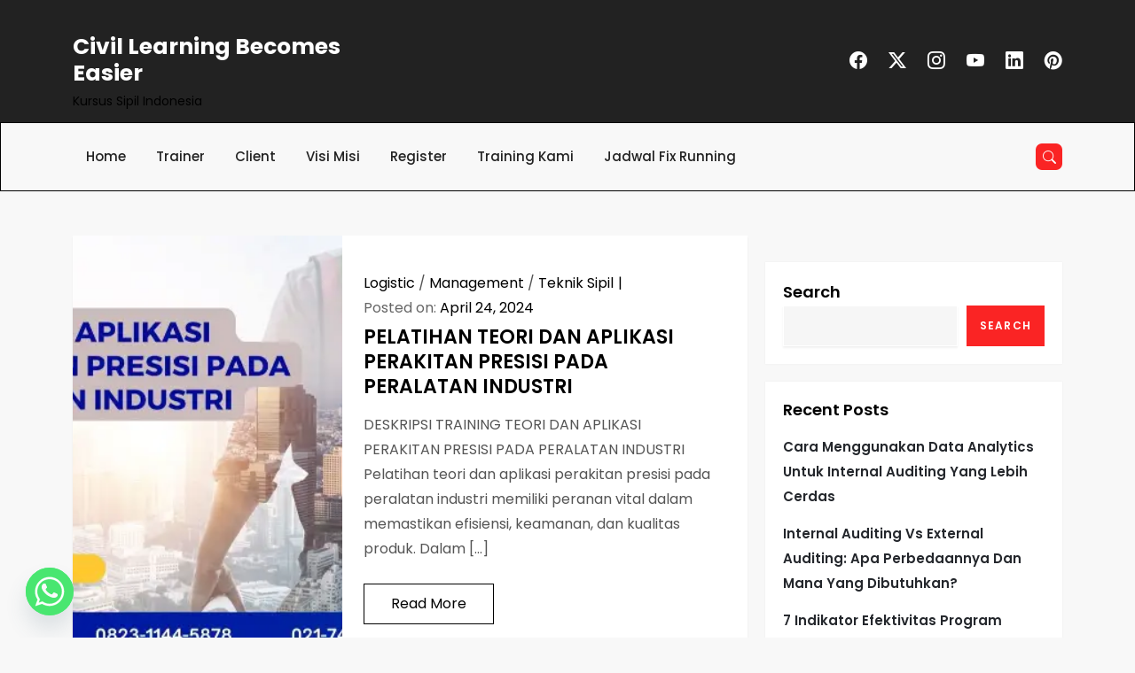

--- FILE ---
content_type: text/html; charset=UTF-8
request_url: https://kursus-sipil.com/tag/pelatihan-teori-dan-aplikasi-perakitan-presisi-pada-peralatan-industri-surabaya/
body_size: 17149
content:
<!doctype html>
<html lang="en-US">
<head>
	<meta charset="UTF-8">
	<meta name="viewport" content="width=device-width, initial-scale=1">
	<link rel="profile" href="https://gmpg.org/xfn/11">

	<meta name='robots' content='index, follow, max-image-preview:large, max-snippet:-1, max-video-preview:-1' />

	<!-- This site is optimized with the Yoast SEO plugin v25.9 - https://yoast.com/wordpress/plugins/seo/ -->
	<title>pelatihan teori dan aplikasi perakitan presisi pada peralatan industri surabaya Archives - Civil Learning Becomes Easier</title>
	<link rel="canonical" href="https://kursus-sipil.com/tag/pelatihan-teori-dan-aplikasi-perakitan-presisi-pada-peralatan-industri-surabaya/" />
	<meta property="og:locale" content="en_US" />
	<meta property="og:type" content="article" />
	<meta property="og:title" content="pelatihan teori dan aplikasi perakitan presisi pada peralatan industri surabaya Archives - Civil Learning Becomes Easier" />
	<meta property="og:url" content="https://kursus-sipil.com/tag/pelatihan-teori-dan-aplikasi-perakitan-presisi-pada-peralatan-industri-surabaya/" />
	<meta property="og:site_name" content="Civil Learning Becomes Easier" />
	<meta name="twitter:card" content="summary_large_image" />
	<script type="application/ld+json" class="yoast-schema-graph">{"@context":"https://schema.org","@graph":[{"@type":"CollectionPage","@id":"https://kursus-sipil.com/tag/pelatihan-teori-dan-aplikasi-perakitan-presisi-pada-peralatan-industri-surabaya/","url":"https://kursus-sipil.com/tag/pelatihan-teori-dan-aplikasi-perakitan-presisi-pada-peralatan-industri-surabaya/","name":"pelatihan teori dan aplikasi perakitan presisi pada peralatan industri surabaya Archives - Civil Learning Becomes Easier","isPartOf":{"@id":"https://kursus-sipil.com/#website"},"primaryImageOfPage":{"@id":"https://kursus-sipil.com/tag/pelatihan-teori-dan-aplikasi-perakitan-presisi-pada-peralatan-industri-surabaya/#primaryimage"},"image":{"@id":"https://kursus-sipil.com/tag/pelatihan-teori-dan-aplikasi-perakitan-presisi-pada-peralatan-industri-surabaya/#primaryimage"},"thumbnailUrl":"https://kursus-sipil.com/wp-content/uploads/2023/10/TRAINING-TEORI-DAN-APLIKASI-PERAKITAN-PRESISI-PADA-PERALATAN-INDUSTRI.webp","breadcrumb":{"@id":"https://kursus-sipil.com/tag/pelatihan-teori-dan-aplikasi-perakitan-presisi-pada-peralatan-industri-surabaya/#breadcrumb"},"inLanguage":"en-US"},{"@type":"ImageObject","inLanguage":"en-US","@id":"https://kursus-sipil.com/tag/pelatihan-teori-dan-aplikasi-perakitan-presisi-pada-peralatan-industri-surabaya/#primaryimage","url":"https://kursus-sipil.com/wp-content/uploads/2023/10/TRAINING-TEORI-DAN-APLIKASI-PERAKITAN-PRESISI-PADA-PERALATAN-INDUSTRI.webp","contentUrl":"https://kursus-sipil.com/wp-content/uploads/2023/10/TRAINING-TEORI-DAN-APLIKASI-PERAKITAN-PRESISI-PADA-PERALATAN-INDUSTRI.webp","width":683,"height":384,"caption":"pelatihan teori dan aplikasi perakitan presisi pada peralatan industri surabaya"},{"@type":"BreadcrumbList","@id":"https://kursus-sipil.com/tag/pelatihan-teori-dan-aplikasi-perakitan-presisi-pada-peralatan-industri-surabaya/#breadcrumb","itemListElement":[{"@type":"ListItem","position":1,"name":"Home","item":"https://kursus-sipil.com/"},{"@type":"ListItem","position":2,"name":"pelatihan teori dan aplikasi perakitan presisi pada peralatan industri surabaya"}]},{"@type":"WebSite","@id":"https://kursus-sipil.com/#website","url":"https://kursus-sipil.com/","name":"Civil Learning Becomes Easier","description":"Kursus Sipil Indonesia","potentialAction":[{"@type":"SearchAction","target":{"@type":"EntryPoint","urlTemplate":"https://kursus-sipil.com/?s={search_term_string}"},"query-input":{"@type":"PropertyValueSpecification","valueRequired":true,"valueName":"search_term_string"}}],"inLanguage":"en-US"}]}</script>
	<!-- / Yoast SEO plugin. -->


<link rel='dns-prefetch' href='//www.googletagmanager.com' />
<link rel='dns-prefetch' href='//cdn.datatables.net' />
<link rel="alternate" type="application/rss+xml" title="Civil Learning Becomes Easier &raquo; Feed" href="https://kursus-sipil.com/feed/" />
<link rel="alternate" type="application/rss+xml" title="Civil Learning Becomes Easier &raquo; Comments Feed" href="https://kursus-sipil.com/comments/feed/" />
<link rel="alternate" type="application/rss+xml" title="Civil Learning Becomes Easier &raquo; pelatihan teori dan aplikasi perakitan presisi pada peralatan industri surabaya Tag Feed" href="https://kursus-sipil.com/tag/pelatihan-teori-dan-aplikasi-perakitan-presisi-pada-peralatan-industri-surabaya/feed/" />
<style id='wp-img-auto-sizes-contain-inline-css' type='text/css'>
img:is([sizes=auto i],[sizes^="auto," i]){contain-intrinsic-size:3000px 1500px}
/*# sourceURL=wp-img-auto-sizes-contain-inline-css */
</style>
<link rel='stylesheet' id='dashicons-css' href='https://kursus-sipil.com/wp-includes/css/dashicons.min.css?ver=6.9' type='text/css' media='all' />
<link rel='stylesheet' id='post-views-counter-frontend-css' href='https://kursus-sipil.com/wp-content/plugins/post-views-counter/css/frontend.min.css?ver=1.5.5' type='text/css' media='all' />
<link rel='stylesheet' id='journalism-newspaper-fonts-css' href='https://kursus-sipil.com/wp-content/fonts/bd36ed881425778f2613ed7e45bc9754.css' type='text/css' media='all' />
<style id='wp-emoji-styles-inline-css' type='text/css'>

	img.wp-smiley, img.emoji {
		display: inline !important;
		border: none !important;
		box-shadow: none !important;
		height: 1em !important;
		width: 1em !important;
		margin: 0 0.07em !important;
		vertical-align: -0.1em !important;
		background: none !important;
		padding: 0 !important;
	}
/*# sourceURL=wp-emoji-styles-inline-css */
</style>
<link rel='stylesheet' id='wp-block-library-css' href='https://kursus-sipil.com/wp-includes/css/dist/block-library/style.min.css?ver=6.9' type='text/css' media='all' />
<style id='wp-block-archives-inline-css' type='text/css'>
.wp-block-archives{box-sizing:border-box}.wp-block-archives-dropdown label{display:block}
/*# sourceURL=https://kursus-sipil.com/wp-includes/blocks/archives/style.min.css */
</style>
<style id='wp-block-categories-inline-css' type='text/css'>
.wp-block-categories{box-sizing:border-box}.wp-block-categories.alignleft{margin-right:2em}.wp-block-categories.alignright{margin-left:2em}.wp-block-categories.wp-block-categories-dropdown.aligncenter{text-align:center}.wp-block-categories .wp-block-categories__label{display:block;width:100%}
/*# sourceURL=https://kursus-sipil.com/wp-includes/blocks/categories/style.min.css */
</style>
<style id='wp-block-heading-inline-css' type='text/css'>
h1:where(.wp-block-heading).has-background,h2:where(.wp-block-heading).has-background,h3:where(.wp-block-heading).has-background,h4:where(.wp-block-heading).has-background,h5:where(.wp-block-heading).has-background,h6:where(.wp-block-heading).has-background{padding:1.25em 2.375em}h1.has-text-align-left[style*=writing-mode]:where([style*=vertical-lr]),h1.has-text-align-right[style*=writing-mode]:where([style*=vertical-rl]),h2.has-text-align-left[style*=writing-mode]:where([style*=vertical-lr]),h2.has-text-align-right[style*=writing-mode]:where([style*=vertical-rl]),h3.has-text-align-left[style*=writing-mode]:where([style*=vertical-lr]),h3.has-text-align-right[style*=writing-mode]:where([style*=vertical-rl]),h4.has-text-align-left[style*=writing-mode]:where([style*=vertical-lr]),h4.has-text-align-right[style*=writing-mode]:where([style*=vertical-rl]),h5.has-text-align-left[style*=writing-mode]:where([style*=vertical-lr]),h5.has-text-align-right[style*=writing-mode]:where([style*=vertical-rl]),h6.has-text-align-left[style*=writing-mode]:where([style*=vertical-lr]),h6.has-text-align-right[style*=writing-mode]:where([style*=vertical-rl]){rotate:180deg}
/*# sourceURL=https://kursus-sipil.com/wp-includes/blocks/heading/style.min.css */
</style>
<style id='wp-block-latest-comments-inline-css' type='text/css'>
ol.wp-block-latest-comments{box-sizing:border-box;margin-left:0}:where(.wp-block-latest-comments:not([style*=line-height] .wp-block-latest-comments__comment)){line-height:1.1}:where(.wp-block-latest-comments:not([style*=line-height] .wp-block-latest-comments__comment-excerpt p)){line-height:1.8}.has-dates :where(.wp-block-latest-comments:not([style*=line-height])),.has-excerpts :where(.wp-block-latest-comments:not([style*=line-height])){line-height:1.5}.wp-block-latest-comments .wp-block-latest-comments{padding-left:0}.wp-block-latest-comments__comment{list-style:none;margin-bottom:1em}.has-avatars .wp-block-latest-comments__comment{list-style:none;min-height:2.25em}.has-avatars .wp-block-latest-comments__comment .wp-block-latest-comments__comment-excerpt,.has-avatars .wp-block-latest-comments__comment .wp-block-latest-comments__comment-meta{margin-left:3.25em}.wp-block-latest-comments__comment-excerpt p{font-size:.875em;margin:.36em 0 1.4em}.wp-block-latest-comments__comment-date{display:block;font-size:.75em}.wp-block-latest-comments .avatar,.wp-block-latest-comments__comment-avatar{border-radius:1.5em;display:block;float:left;height:2.5em;margin-right:.75em;width:2.5em}.wp-block-latest-comments[class*=-font-size] a,.wp-block-latest-comments[style*=font-size] a{font-size:inherit}
/*# sourceURL=https://kursus-sipil.com/wp-includes/blocks/latest-comments/style.min.css */
</style>
<style id='wp-block-latest-posts-inline-css' type='text/css'>
.wp-block-latest-posts{box-sizing:border-box}.wp-block-latest-posts.alignleft{margin-right:2em}.wp-block-latest-posts.alignright{margin-left:2em}.wp-block-latest-posts.wp-block-latest-posts__list{list-style:none}.wp-block-latest-posts.wp-block-latest-posts__list li{clear:both;overflow-wrap:break-word}.wp-block-latest-posts.is-grid{display:flex;flex-wrap:wrap}.wp-block-latest-posts.is-grid li{margin:0 1.25em 1.25em 0;width:100%}@media (min-width:600px){.wp-block-latest-posts.columns-2 li{width:calc(50% - .625em)}.wp-block-latest-posts.columns-2 li:nth-child(2n){margin-right:0}.wp-block-latest-posts.columns-3 li{width:calc(33.33333% - .83333em)}.wp-block-latest-posts.columns-3 li:nth-child(3n){margin-right:0}.wp-block-latest-posts.columns-4 li{width:calc(25% - .9375em)}.wp-block-latest-posts.columns-4 li:nth-child(4n){margin-right:0}.wp-block-latest-posts.columns-5 li{width:calc(20% - 1em)}.wp-block-latest-posts.columns-5 li:nth-child(5n){margin-right:0}.wp-block-latest-posts.columns-6 li{width:calc(16.66667% - 1.04167em)}.wp-block-latest-posts.columns-6 li:nth-child(6n){margin-right:0}}:root :where(.wp-block-latest-posts.is-grid){padding:0}:root :where(.wp-block-latest-posts.wp-block-latest-posts__list){padding-left:0}.wp-block-latest-posts__post-author,.wp-block-latest-posts__post-date{display:block;font-size:.8125em}.wp-block-latest-posts__post-excerpt,.wp-block-latest-posts__post-full-content{margin-bottom:1em;margin-top:.5em}.wp-block-latest-posts__featured-image a{display:inline-block}.wp-block-latest-posts__featured-image img{height:auto;max-width:100%;width:auto}.wp-block-latest-posts__featured-image.alignleft{float:left;margin-right:1em}.wp-block-latest-posts__featured-image.alignright{float:right;margin-left:1em}.wp-block-latest-posts__featured-image.aligncenter{margin-bottom:1em;text-align:center}
/*# sourceURL=https://kursus-sipil.com/wp-includes/blocks/latest-posts/style.min.css */
</style>
<style id='wp-block-search-inline-css' type='text/css'>
.wp-block-search__button{margin-left:10px;word-break:normal}.wp-block-search__button.has-icon{line-height:0}.wp-block-search__button svg{height:1.25em;min-height:24px;min-width:24px;width:1.25em;fill:currentColor;vertical-align:text-bottom}:where(.wp-block-search__button){border:1px solid #ccc;padding:6px 10px}.wp-block-search__inside-wrapper{display:flex;flex:auto;flex-wrap:nowrap;max-width:100%}.wp-block-search__label{width:100%}.wp-block-search.wp-block-search__button-only .wp-block-search__button{box-sizing:border-box;display:flex;flex-shrink:0;justify-content:center;margin-left:0;max-width:100%}.wp-block-search.wp-block-search__button-only .wp-block-search__inside-wrapper{min-width:0!important;transition-property:width}.wp-block-search.wp-block-search__button-only .wp-block-search__input{flex-basis:100%;transition-duration:.3s}.wp-block-search.wp-block-search__button-only.wp-block-search__searchfield-hidden,.wp-block-search.wp-block-search__button-only.wp-block-search__searchfield-hidden .wp-block-search__inside-wrapper{overflow:hidden}.wp-block-search.wp-block-search__button-only.wp-block-search__searchfield-hidden .wp-block-search__input{border-left-width:0!important;border-right-width:0!important;flex-basis:0;flex-grow:0;margin:0;min-width:0!important;padding-left:0!important;padding-right:0!important;width:0!important}:where(.wp-block-search__input){appearance:none;border:1px solid #949494;flex-grow:1;font-family:inherit;font-size:inherit;font-style:inherit;font-weight:inherit;letter-spacing:inherit;line-height:inherit;margin-left:0;margin-right:0;min-width:3rem;padding:8px;text-decoration:unset!important;text-transform:inherit}:where(.wp-block-search__button-inside .wp-block-search__inside-wrapper){background-color:#fff;border:1px solid #949494;box-sizing:border-box;padding:4px}:where(.wp-block-search__button-inside .wp-block-search__inside-wrapper) .wp-block-search__input{border:none;border-radius:0;padding:0 4px}:where(.wp-block-search__button-inside .wp-block-search__inside-wrapper) .wp-block-search__input:focus{outline:none}:where(.wp-block-search__button-inside .wp-block-search__inside-wrapper) :where(.wp-block-search__button){padding:4px 8px}.wp-block-search.aligncenter .wp-block-search__inside-wrapper{margin:auto}.wp-block[data-align=right] .wp-block-search.wp-block-search__button-only .wp-block-search__inside-wrapper{float:right}
/*# sourceURL=https://kursus-sipil.com/wp-includes/blocks/search/style.min.css */
</style>
<style id='wp-block-search-theme-inline-css' type='text/css'>
.wp-block-search .wp-block-search__label{font-weight:700}.wp-block-search__button{border:1px solid #ccc;padding:.375em .625em}
/*# sourceURL=https://kursus-sipil.com/wp-includes/blocks/search/theme.min.css */
</style>
<style id='wp-block-group-inline-css' type='text/css'>
.wp-block-group{box-sizing:border-box}:where(.wp-block-group.wp-block-group-is-layout-constrained){position:relative}
/*# sourceURL=https://kursus-sipil.com/wp-includes/blocks/group/style.min.css */
</style>
<style id='wp-block-group-theme-inline-css' type='text/css'>
:where(.wp-block-group.has-background){padding:1.25em 2.375em}
/*# sourceURL=https://kursus-sipil.com/wp-includes/blocks/group/theme.min.css */
</style>
<style id='global-styles-inline-css' type='text/css'>
:root{--wp--preset--aspect-ratio--square: 1;--wp--preset--aspect-ratio--4-3: 4/3;--wp--preset--aspect-ratio--3-4: 3/4;--wp--preset--aspect-ratio--3-2: 3/2;--wp--preset--aspect-ratio--2-3: 2/3;--wp--preset--aspect-ratio--16-9: 16/9;--wp--preset--aspect-ratio--9-16: 9/16;--wp--preset--color--black: #2f3633;--wp--preset--color--cyan-bluish-gray: #abb8c3;--wp--preset--color--white: #ffffff;--wp--preset--color--pale-pink: #f78da7;--wp--preset--color--vivid-red: #cf2e2e;--wp--preset--color--luminous-vivid-orange: #ff6900;--wp--preset--color--luminous-vivid-amber: #fcb900;--wp--preset--color--light-green-cyan: #7bdcb5;--wp--preset--color--vivid-green-cyan: #00d084;--wp--preset--color--pale-cyan-blue: #8ed1fc;--wp--preset--color--vivid-cyan-blue: #0693e3;--wp--preset--color--vivid-purple: #9b51e0;--wp--preset--color--blue: #2c7dfa;--wp--preset--color--green: #07d79c;--wp--preset--color--orange: #ff8737;--wp--preset--color--grey: #82868b;--wp--preset--gradient--vivid-cyan-blue-to-vivid-purple: linear-gradient(135deg,rgb(6,147,227) 0%,rgb(155,81,224) 100%);--wp--preset--gradient--light-green-cyan-to-vivid-green-cyan: linear-gradient(135deg,rgb(122,220,180) 0%,rgb(0,208,130) 100%);--wp--preset--gradient--luminous-vivid-amber-to-luminous-vivid-orange: linear-gradient(135deg,rgb(252,185,0) 0%,rgb(255,105,0) 100%);--wp--preset--gradient--luminous-vivid-orange-to-vivid-red: linear-gradient(135deg,rgb(255,105,0) 0%,rgb(207,46,46) 100%);--wp--preset--gradient--very-light-gray-to-cyan-bluish-gray: linear-gradient(135deg,rgb(238,238,238) 0%,rgb(169,184,195) 100%);--wp--preset--gradient--cool-to-warm-spectrum: linear-gradient(135deg,rgb(74,234,220) 0%,rgb(151,120,209) 20%,rgb(207,42,186) 40%,rgb(238,44,130) 60%,rgb(251,105,98) 80%,rgb(254,248,76) 100%);--wp--preset--gradient--blush-light-purple: linear-gradient(135deg,rgb(255,206,236) 0%,rgb(152,150,240) 100%);--wp--preset--gradient--blush-bordeaux: linear-gradient(135deg,rgb(254,205,165) 0%,rgb(254,45,45) 50%,rgb(107,0,62) 100%);--wp--preset--gradient--luminous-dusk: linear-gradient(135deg,rgb(255,203,112) 0%,rgb(199,81,192) 50%,rgb(65,88,208) 100%);--wp--preset--gradient--pale-ocean: linear-gradient(135deg,rgb(255,245,203) 0%,rgb(182,227,212) 50%,rgb(51,167,181) 100%);--wp--preset--gradient--electric-grass: linear-gradient(135deg,rgb(202,248,128) 0%,rgb(113,206,126) 100%);--wp--preset--gradient--midnight: linear-gradient(135deg,rgb(2,3,129) 0%,rgb(40,116,252) 100%);--wp--preset--font-size--small: 12px;--wp--preset--font-size--medium: 20px;--wp--preset--font-size--large: 36px;--wp--preset--font-size--x-large: 42px;--wp--preset--font-size--regular: 16px;--wp--preset--font-size--larger: 36px;--wp--preset--font-size--huge: 48px;--wp--preset--spacing--20: 0.44rem;--wp--preset--spacing--30: 0.67rem;--wp--preset--spacing--40: 1rem;--wp--preset--spacing--50: 1.5rem;--wp--preset--spacing--60: 2.25rem;--wp--preset--spacing--70: 3.38rem;--wp--preset--spacing--80: 5.06rem;--wp--preset--shadow--natural: 6px 6px 9px rgba(0, 0, 0, 0.2);--wp--preset--shadow--deep: 12px 12px 50px rgba(0, 0, 0, 0.4);--wp--preset--shadow--sharp: 6px 6px 0px rgba(0, 0, 0, 0.2);--wp--preset--shadow--outlined: 6px 6px 0px -3px rgb(255, 255, 255), 6px 6px rgb(0, 0, 0);--wp--preset--shadow--crisp: 6px 6px 0px rgb(0, 0, 0);}:where(.is-layout-flex){gap: 0.5em;}:where(.is-layout-grid){gap: 0.5em;}body .is-layout-flex{display: flex;}.is-layout-flex{flex-wrap: wrap;align-items: center;}.is-layout-flex > :is(*, div){margin: 0;}body .is-layout-grid{display: grid;}.is-layout-grid > :is(*, div){margin: 0;}:where(.wp-block-columns.is-layout-flex){gap: 2em;}:where(.wp-block-columns.is-layout-grid){gap: 2em;}:where(.wp-block-post-template.is-layout-flex){gap: 1.25em;}:where(.wp-block-post-template.is-layout-grid){gap: 1.25em;}.has-black-color{color: var(--wp--preset--color--black) !important;}.has-cyan-bluish-gray-color{color: var(--wp--preset--color--cyan-bluish-gray) !important;}.has-white-color{color: var(--wp--preset--color--white) !important;}.has-pale-pink-color{color: var(--wp--preset--color--pale-pink) !important;}.has-vivid-red-color{color: var(--wp--preset--color--vivid-red) !important;}.has-luminous-vivid-orange-color{color: var(--wp--preset--color--luminous-vivid-orange) !important;}.has-luminous-vivid-amber-color{color: var(--wp--preset--color--luminous-vivid-amber) !important;}.has-light-green-cyan-color{color: var(--wp--preset--color--light-green-cyan) !important;}.has-vivid-green-cyan-color{color: var(--wp--preset--color--vivid-green-cyan) !important;}.has-pale-cyan-blue-color{color: var(--wp--preset--color--pale-cyan-blue) !important;}.has-vivid-cyan-blue-color{color: var(--wp--preset--color--vivid-cyan-blue) !important;}.has-vivid-purple-color{color: var(--wp--preset--color--vivid-purple) !important;}.has-black-background-color{background-color: var(--wp--preset--color--black) !important;}.has-cyan-bluish-gray-background-color{background-color: var(--wp--preset--color--cyan-bluish-gray) !important;}.has-white-background-color{background-color: var(--wp--preset--color--white) !important;}.has-pale-pink-background-color{background-color: var(--wp--preset--color--pale-pink) !important;}.has-vivid-red-background-color{background-color: var(--wp--preset--color--vivid-red) !important;}.has-luminous-vivid-orange-background-color{background-color: var(--wp--preset--color--luminous-vivid-orange) !important;}.has-luminous-vivid-amber-background-color{background-color: var(--wp--preset--color--luminous-vivid-amber) !important;}.has-light-green-cyan-background-color{background-color: var(--wp--preset--color--light-green-cyan) !important;}.has-vivid-green-cyan-background-color{background-color: var(--wp--preset--color--vivid-green-cyan) !important;}.has-pale-cyan-blue-background-color{background-color: var(--wp--preset--color--pale-cyan-blue) !important;}.has-vivid-cyan-blue-background-color{background-color: var(--wp--preset--color--vivid-cyan-blue) !important;}.has-vivid-purple-background-color{background-color: var(--wp--preset--color--vivid-purple) !important;}.has-black-border-color{border-color: var(--wp--preset--color--black) !important;}.has-cyan-bluish-gray-border-color{border-color: var(--wp--preset--color--cyan-bluish-gray) !important;}.has-white-border-color{border-color: var(--wp--preset--color--white) !important;}.has-pale-pink-border-color{border-color: var(--wp--preset--color--pale-pink) !important;}.has-vivid-red-border-color{border-color: var(--wp--preset--color--vivid-red) !important;}.has-luminous-vivid-orange-border-color{border-color: var(--wp--preset--color--luminous-vivid-orange) !important;}.has-luminous-vivid-amber-border-color{border-color: var(--wp--preset--color--luminous-vivid-amber) !important;}.has-light-green-cyan-border-color{border-color: var(--wp--preset--color--light-green-cyan) !important;}.has-vivid-green-cyan-border-color{border-color: var(--wp--preset--color--vivid-green-cyan) !important;}.has-pale-cyan-blue-border-color{border-color: var(--wp--preset--color--pale-cyan-blue) !important;}.has-vivid-cyan-blue-border-color{border-color: var(--wp--preset--color--vivid-cyan-blue) !important;}.has-vivid-purple-border-color{border-color: var(--wp--preset--color--vivid-purple) !important;}.has-vivid-cyan-blue-to-vivid-purple-gradient-background{background: var(--wp--preset--gradient--vivid-cyan-blue-to-vivid-purple) !important;}.has-light-green-cyan-to-vivid-green-cyan-gradient-background{background: var(--wp--preset--gradient--light-green-cyan-to-vivid-green-cyan) !important;}.has-luminous-vivid-amber-to-luminous-vivid-orange-gradient-background{background: var(--wp--preset--gradient--luminous-vivid-amber-to-luminous-vivid-orange) !important;}.has-luminous-vivid-orange-to-vivid-red-gradient-background{background: var(--wp--preset--gradient--luminous-vivid-orange-to-vivid-red) !important;}.has-very-light-gray-to-cyan-bluish-gray-gradient-background{background: var(--wp--preset--gradient--very-light-gray-to-cyan-bluish-gray) !important;}.has-cool-to-warm-spectrum-gradient-background{background: var(--wp--preset--gradient--cool-to-warm-spectrum) !important;}.has-blush-light-purple-gradient-background{background: var(--wp--preset--gradient--blush-light-purple) !important;}.has-blush-bordeaux-gradient-background{background: var(--wp--preset--gradient--blush-bordeaux) !important;}.has-luminous-dusk-gradient-background{background: var(--wp--preset--gradient--luminous-dusk) !important;}.has-pale-ocean-gradient-background{background: var(--wp--preset--gradient--pale-ocean) !important;}.has-electric-grass-gradient-background{background: var(--wp--preset--gradient--electric-grass) !important;}.has-midnight-gradient-background{background: var(--wp--preset--gradient--midnight) !important;}.has-small-font-size{font-size: var(--wp--preset--font-size--small) !important;}.has-medium-font-size{font-size: var(--wp--preset--font-size--medium) !important;}.has-large-font-size{font-size: var(--wp--preset--font-size--large) !important;}.has-x-large-font-size{font-size: var(--wp--preset--font-size--x-large) !important;}
/*# sourceURL=global-styles-inline-css */
</style>

<style id='classic-theme-styles-inline-css' type='text/css'>
/*! This file is auto-generated */
.wp-block-button__link{color:#fff;background-color:#32373c;border-radius:9999px;box-shadow:none;text-decoration:none;padding:calc(.667em + 2px) calc(1.333em + 2px);font-size:1.125em}.wp-block-file__button{background:#32373c;color:#fff;text-decoration:none}
/*# sourceURL=/wp-includes/css/classic-themes.min.css */
</style>
<link rel='stylesheet' id='contact-form-7-css' href='https://kursus-sipil.com/wp-content/plugins/contact-form-7/includes/css/styles.css?ver=6.1.1' type='text/css' media='all' />
<link rel='stylesheet' id='ez-toc-css' href='https://kursus-sipil.com/wp-content/plugins/easy-table-of-contents/assets/css/screen.min.css?ver=2.0.76' type='text/css' media='all' />
<style id='ez-toc-inline-css' type='text/css'>
div#ez-toc-container .ez-toc-title {font-size: 120%;}div#ez-toc-container .ez-toc-title {font-weight: 500;}div#ez-toc-container ul li , div#ez-toc-container ul li a {font-size: 95%;}div#ez-toc-container ul li , div#ez-toc-container ul li a {font-weight: 500;}div#ez-toc-container nav ul ul li {font-size: 90%;}
.ez-toc-container-direction {direction: ltr;}.ez-toc-counter ul{counter-reset: item ;}.ez-toc-counter nav ul li a::before {content: counters(item, '.', decimal) '. ';display: inline-block;counter-increment: item;flex-grow: 0;flex-shrink: 0;margin-right: .2em; float: left; }.ez-toc-widget-direction {direction: ltr;}.ez-toc-widget-container ul{counter-reset: item ;}.ez-toc-widget-container nav ul li a::before {content: counters(item, '.', decimal) '. ';display: inline-block;counter-increment: item;flex-grow: 0;flex-shrink: 0;margin-right: .2em; float: left; }
/*# sourceURL=ez-toc-inline-css */
</style>
<link rel='stylesheet' id='slick-theme-css' href='https://kursus-sipil.com/wp-content/plugins/rselements/assets/css/slick-theme.css?ver=6.9' type='text/css' media='all' />
<link rel='stylesheet' id='brands-css' href='https://kursus-sipil.com/wp-content/plugins/rselements/assets/css/brands.css?ver=6.9' type='text/css' media='all' />
<link rel='stylesheet' id='solid-css' href='https://kursus-sipil.com/wp-content/plugins/rselements/assets/css/solid.css?ver=6.9' type='text/css' media='all' />
<link rel='stylesheet' id='rsaddons-floaticon-css' href='https://kursus-sipil.com/wp-content/plugins/rselements/assets/fonts/flaticon.css?ver=6.9' type='text/css' media='all' />
<link rel='stylesheet' id='headding-title-css' href='https://kursus-sipil.com/wp-content/plugins/rselements/assets/css/headding-title.css?ver=6.9' type='text/css' media='all' />
<link rel='stylesheet' id='dataTables-css' href='//cdn.datatables.net/1.10.20/css/jquery.dataTables.min.css?ver=6.9' type='text/css' media='all' />
<link rel='stylesheet' id='rsaddons-pro-css' href='https://kursus-sipil.com/wp-content/plugins/rselements/assets/css/rsaddons.css?ver=6.9' type='text/css' media='all' />
<link rel='stylesheet' id='bootstrap-css-css' href='https://kursus-sipil.com/wp-content/themes/journalism-newspaper/assets/css/bootstrap.css?ver=6.9' type='text/css' media='all' />
<link rel='stylesheet' id='bootstrap-icon-css' href='https://kursus-sipil.com/wp-content/themes/journalism-newspaper/assets/css/bootstrap-icons.css?ver=6.9' type='text/css' media='all' />
<link rel='stylesheet' id='owl-carousel-css-css' href='https://kursus-sipil.com/wp-content/themes/journalism-newspaper/assets/css/owl.carousel.css?ver=6.9' type='text/css' media='all' />
<link rel='stylesheet' id='journalism-newspaper-blocks-css' href='https://kursus-sipil.com/wp-content/themes/journalism-newspaper/assets/css/blocks.css?ver=6.9' type='text/css' media='all' />
<link rel='stylesheet' id='journalism-newspaper-style-css' href='https://kursus-sipil.com/wp-content/themes/journalism-newspaper/style.css?ver=6.9' type='text/css' media='all' />
<link rel='stylesheet' id='chaty-front-css-css' href='https://kursus-sipil.com/wp-content/plugins/chaty/css/chaty-front.min.css?ver=3.4.81704430844' type='text/css' media='all' />
<script type="text/javascript" src="https://kursus-sipil.com/wp-includes/js/jquery/jquery.min.js?ver=3.7.1" id="jquery-core-js"></script>
<script type="text/javascript" src="https://kursus-sipil.com/wp-includes/js/jquery/jquery-migrate.min.js?ver=3.4.1" id="jquery-migrate-js"></script>

<!-- Google tag (gtag.js) snippet added by Site Kit -->
<!-- Google Analytics snippet added by Site Kit -->
<script type="text/javascript" src="https://www.googletagmanager.com/gtag/js?id=GT-5DDFS6Z3" id="google_gtagjs-js" async></script>
<script type="text/javascript" id="google_gtagjs-js-after">
/* <![CDATA[ */
window.dataLayer = window.dataLayer || [];function gtag(){dataLayer.push(arguments);}
gtag("set","linker",{"domains":["kursus-sipil.com"]});
gtag("js", new Date());
gtag("set", "developer_id.dZTNiMT", true);
gtag("config", "GT-5DDFS6Z3");
 window._googlesitekit = window._googlesitekit || {}; window._googlesitekit.throttledEvents = []; window._googlesitekit.gtagEvent = (name, data) => { var key = JSON.stringify( { name, data } ); if ( !! window._googlesitekit.throttledEvents[ key ] ) { return; } window._googlesitekit.throttledEvents[ key ] = true; setTimeout( () => { delete window._googlesitekit.throttledEvents[ key ]; }, 5 ); gtag( "event", name, { ...data, event_source: "site-kit" } ); }; 
//# sourceURL=google_gtagjs-js-after
/* ]]> */
</script>
<link rel="https://api.w.org/" href="https://kursus-sipil.com/wp-json/" /><link rel="alternate" title="JSON" type="application/json" href="https://kursus-sipil.com/wp-json/wp/v2/tags/5398" /><link rel="EditURI" type="application/rsd+xml" title="RSD" href="https://kursus-sipil.com/xmlrpc.php?rsd" />
<meta name="generator" content="WordPress 6.9" />
<meta name="generator" content="Redux 4.5.7" /><meta name="generator" content="Site Kit by Google 1.170.0" /><meta name="generator" content="Elementor 3.32.1; features: additional_custom_breakpoints; settings: css_print_method-external, google_font-enabled, font_display-auto">
			<style>
				.e-con.e-parent:nth-of-type(n+4):not(.e-lazyloaded):not(.e-no-lazyload),
				.e-con.e-parent:nth-of-type(n+4):not(.e-lazyloaded):not(.e-no-lazyload) * {
					background-image: none !important;
				}
				@media screen and (max-height: 1024px) {
					.e-con.e-parent:nth-of-type(n+3):not(.e-lazyloaded):not(.e-no-lazyload),
					.e-con.e-parent:nth-of-type(n+3):not(.e-lazyloaded):not(.e-no-lazyload) * {
						background-image: none !important;
					}
				}
				@media screen and (max-height: 640px) {
					.e-con.e-parent:nth-of-type(n+2):not(.e-lazyloaded):not(.e-no-lazyload),
					.e-con.e-parent:nth-of-type(n+2):not(.e-lazyloaded):not(.e-no-lazyload) * {
						background-image: none !important;
					}
				}
			</style>
			<meta name="generator" content="Powered by Slider Revolution 6.5.31 - responsive, Mobile-Friendly Slider Plugin for WordPress with comfortable drag and drop interface." />
<script>function setREVStartSize(e){
			//window.requestAnimationFrame(function() {
				window.RSIW = window.RSIW===undefined ? window.innerWidth : window.RSIW;
				window.RSIH = window.RSIH===undefined ? window.innerHeight : window.RSIH;
				try {
					var pw = document.getElementById(e.c).parentNode.offsetWidth,
						newh;
					pw = pw===0 || isNaN(pw) || (e.l=="fullwidth" || e.layout=="fullwidth") ? window.RSIW : pw;
					e.tabw = e.tabw===undefined ? 0 : parseInt(e.tabw);
					e.thumbw = e.thumbw===undefined ? 0 : parseInt(e.thumbw);
					e.tabh = e.tabh===undefined ? 0 : parseInt(e.tabh);
					e.thumbh = e.thumbh===undefined ? 0 : parseInt(e.thumbh);
					e.tabhide = e.tabhide===undefined ? 0 : parseInt(e.tabhide);
					e.thumbhide = e.thumbhide===undefined ? 0 : parseInt(e.thumbhide);
					e.mh = e.mh===undefined || e.mh=="" || e.mh==="auto" ? 0 : parseInt(e.mh,0);
					if(e.layout==="fullscreen" || e.l==="fullscreen")
						newh = Math.max(e.mh,window.RSIH);
					else{
						e.gw = Array.isArray(e.gw) ? e.gw : [e.gw];
						for (var i in e.rl) if (e.gw[i]===undefined || e.gw[i]===0) e.gw[i] = e.gw[i-1];
						e.gh = e.el===undefined || e.el==="" || (Array.isArray(e.el) && e.el.length==0)? e.gh : e.el;
						e.gh = Array.isArray(e.gh) ? e.gh : [e.gh];
						for (var i in e.rl) if (e.gh[i]===undefined || e.gh[i]===0) e.gh[i] = e.gh[i-1];
											
						var nl = new Array(e.rl.length),
							ix = 0,
							sl;
						e.tabw = e.tabhide>=pw ? 0 : e.tabw;
						e.thumbw = e.thumbhide>=pw ? 0 : e.thumbw;
						e.tabh = e.tabhide>=pw ? 0 : e.tabh;
						e.thumbh = e.thumbhide>=pw ? 0 : e.thumbh;
						for (var i in e.rl) nl[i] = e.rl[i]<window.RSIW ? 0 : e.rl[i];
						sl = nl[0];
						for (var i in nl) if (sl>nl[i] && nl[i]>0) { sl = nl[i]; ix=i;}
						var m = pw>(e.gw[ix]+e.tabw+e.thumbw) ? 1 : (pw-(e.tabw+e.thumbw)) / (e.gw[ix]);
						newh =  (e.gh[ix] * m) + (e.tabh + e.thumbh);
					}
					var el = document.getElementById(e.c);
					if (el!==null && el) el.style.height = newh+"px";
					el = document.getElementById(e.c+"_wrapper");
					if (el!==null && el) {
						el.style.height = newh+"px";
						el.style.display = "block";
					}
				} catch(e){
					console.log("Failure at Presize of Slider:" + e)
				}
			//});
		  };</script>
<link rel='stylesheet' id='rs-plugin-settings-css' href='https://kursus-sipil.com/wp-content/plugins/revslider/public/assets/css/rs6.css?ver=6.5.31' type='text/css' media='all' />
<style id='rs-plugin-settings-inline-css' type='text/css'>
#rs-demo-id {}
/*# sourceURL=rs-plugin-settings-inline-css */
</style>
</head>

<body class="archive tag tag-pelatihan-teori-dan-aplikasi-perakitan-presisi-pada-peralatan-industri-surabaya tag-5398 wp-theme-journalism-newspaper hfeed has-sidebar right-sidebar elementor-default elementor-kit-20">


<div id="page" class="site">
	<a class="skip-link screen-reader-text" href="#content">Skip to content</a>

	
<div class="custom-header">
	<div class="custom-header-media">
			</div>
</div>
	
	<section id="top-header">
		<div class="container">
			<div class="row">
				<div class="col-lg-4 col-md-4 col-sm-5 align-self-center">
					<div class="site-branding text-center text-md-start">
						<div class="site-branding-logo">
													</div>

						<div class="site-branding-text">
															<p class="site-title"><a href="https://kursus-sipil.com/" rel="home">Civil Learning Becomes Easier</a></p>
							
															<p class="site-description">Kursus Sipil Indonesia</p>
													</div>
					</div>
				</div>
				<div class="col-lg-8 col-md-8 col-sm-7 align-self-center social-links text-md-end ">
						                    <a href="https://www.facebook.com/"><i class="bi bi-facebook"></i></a>
	                	                	                    <a href="https://www.twitter.com/"><i class="bi bi-twitter-x"></i></a>
	                	                	                    <a href="https://www.instagram.com/"><i class="bi bi-instagram"></i></a>
	            		                	                    <a href="https://www.youtube.com/"><i class="bi bi-youtube"></i></a>
	            		            		                    <a href="https://in.linkedin.com/"><i class="bi bi-linkedin"></i></a>
	            		            		                    <a href="https://www.pinterest.com/"><i class="bi bi-pinterest"></i></a>
	            					</div>
			</div>
		</div>
	</section>

	<header id="masthead" class="site-header">
		<div class="container">
			<div class="row">
				<div class="col-lg-10 col-md-7 col-sm-7 text-md-start">
					<nav id="site-navigation" class="main-navigation navigation-menu">
						<button class="menu-toggle" aria-controls="primary-menu" aria-expanded="false">
							Menu						</button>

						<div class="menu-countdown-header-menu-container"><ul id="primary-menu" class="nav-menu"><li id="menu-item-14058" class="menu-item menu-item-type-post_type menu-item-object-page menu-item-14058"><a href="https://kursus-sipil.com/home-2/">Home</a></li>
<li id="menu-item-14059" class="menu-item menu-item-type-custom menu-item-object-custom menu-item-home menu-item-14059"><a href="https://kursus-sipil.com/#trainer">Trainer</a></li>
<li id="menu-item-14060" class="menu-item menu-item-type-custom menu-item-object-custom menu-item-home menu-item-14060"><a href="https://kursus-sipil.com/#client">Client</a></li>
<li id="menu-item-14064" class="menu-item menu-item-type-custom menu-item-object-custom menu-item-home menu-item-14064"><a href="https://kursus-sipil.com/#visimisi">Visi Misi</a></li>
<li id="menu-item-14057" class="menu-item menu-item-type-post_type menu-item-object-page menu-item-14057"><a href="https://kursus-sipil.com/register/">Register</a></li>
<li id="menu-item-25043" class="menu-item menu-item-type-post_type menu-item-object-page menu-item-25043"><a href="https://kursus-sipil.com/blog-4/">Training Kami</a></li>
<li id="menu-item-26498" class="menu-item menu-item-type-post_type menu-item-object-page menu-item-26498"><a href="https://kursus-sipil.com/jadwal-fix-running/">Jadwal Fix Running</a></li>
</ul></div>					</nav>
				</div>
				<div class="col-lg-2 col-md-5 col-sm-5 align-self-center search-header text-md-end text-center">
					<!-- Search Icon -->
					<div id="search-icon" aria-label="Open search" tabindex="0">
						<i class="bi bi-search"></i>
					</div>

					<!-- Search Popup Modal -->
					<div id="search-popup" class="search-popup" role="dialog" aria-modal="true" aria-label="Search form">
					  	<div class="search-popup-content">
					  		<button class="close-popup" aria-label="Close search popup">&times;</button>
					    	<!-- Change span to button for proper accessibility -->
						    <div class="search-popup-content">
							    
							    <form role="search" method="get" class="search-form" action="https://kursus-sipil.com/">
				<label>
					<span class="screen-reader-text">Search for:</span>
					<input type="search" class="search-field" placeholder="Search &hellip;" value="" name="s" />
				</label>
				<input type="submit" class="search-submit" value="Search" />
			</form>							</div>
						</div>
					</div>
				</div>
			</div>
		</div>
	</header>

	<div id="content" class="site-content">
<div id="content-wrap" class="container">
	<div id="primary" class="content-area">
		<main id="main" class="site-main">					
			<div class="blog-archive columns-1 clear">
									
<article id="post-25751" class="post-25751 post type-post status-publish format-standard has-post-thumbnail hentry category-logistic category-management category-teknik-sipil tag-pelatihan-manajemen-operasi-kuala-lumpur tag-pelatihan-perakitan-presisi-pada-peralatan-industri-lombok tag-pelatihan-teori-dan-aplikasi-perakitan-presisi-pada-peralatan-industri-medan tag-pelatihan-teori-dan-aplikasi-perakitan-presisi-pada-peralatan-industri-surabaya tag-training-manajemen-operasi-batam tag-training-perakitan-presisi-pada-peralatan-industri-fix-running tag-training-teori-dan-aplikasi-perakitan-presisi-pada-peralatan-industri tag-training-teori-dan-aplikasi-perakitan-presisi-pada-peralatan-industri-bali tag-training-teori-dan-aplikasi-perakitan-presisi-pada-peralatan-industri-di-bandung tag-training-teori-dan-aplikasi-perakitan-presisi-pada-peralatan-industri-di-jakarta tag-training-teori-dan-aplikasi-perakitan-presisi-pada-peralatan-industri-di-jogja tag-training-teori-dan-aplikasi-perakitan-presisi-pada-peralatan-industri-online tag-training-teori-dan-aplikasi-perakitan-presisi-pada-peralatan-industri-terbaru">
	<div class="blog-post-item">
					<div class="featured-image">
				
		<a class="post-thumbnail" href="https://kursus-sipil.com/pelatihan-teori-dan-aplikasi-perakitan-presisi-pada-peralatan-industri/" aria-hidden="true" tabindex="-1">
			<img fetchpriority="high" width="683" height="384" src="https://kursus-sipil.com/wp-content/uploads/2023/10/TRAINING-TEORI-DAN-APLIKASI-PERAKITAN-PRESISI-PADA-PERALATAN-INDUSTRI.webp" class="attachment-post-thumbnail size-post-thumbnail wp-post-image" alt="PELATIHAN TEORI DAN APLIKASI PERAKITAN PRESISI PADA PERALATAN INDUSTRI" decoding="async" srcset="https://kursus-sipil.com/wp-content/uploads/2023/10/TRAINING-TEORI-DAN-APLIKASI-PERAKITAN-PRESISI-PADA-PERALATAN-INDUSTRI.webp 683w, https://kursus-sipil.com/wp-content/uploads/2023/10/TRAINING-TEORI-DAN-APLIKASI-PERAKITAN-PRESISI-PADA-PERALATAN-INDUSTRI-300x169.webp 300w" sizes="(max-width: 683px) 100vw, 683px" />		</a>

					</div>
		    
        <div class="entry-container">
        	<div class="entry-meta">
        		<span class="cat-links"><a href="https://kursus-sipil.com/category/logistic/" rel="category tag">Logistic</a> / <a href="https://kursus-sipil.com/category/management/" rel="category tag">Management</a> / <a href="https://kursus-sipil.com/category/teknik-sipil/" rel="category tag">Teknik Sipil</a></span>				<span class="posted-on">Posted on: <a href="https://kursus-sipil.com/pelatihan-teori-dan-aplikasi-perakitan-presisi-pada-peralatan-industri/" rel="bookmark"><time class="entry-date published" datetime="2024-04-24T08:10:50+00:00">April 24, 2024</time><time class="updated" datetime="2023-10-24T12:21:58+00:00">October 24, 2023</time></a></span>        	</div>
	
			<header class="entry-header">
				<h2 class="entry-title"><a href="https://kursus-sipil.com/pelatihan-teori-dan-aplikasi-perakitan-presisi-pada-peralatan-industri/" rel="bookmark">PELATIHAN TEORI DAN APLIKASI PERAKITAN PRESISI PADA PERALATAN INDUSTRI</a></h2>			</header>

							<div class="entry-content">
					<p>DESKRIPSI TRAINING TEORI DAN APLIKASI PERAKITAN PRESISI PADA PERALATAN INDUSTRI Pelatihan teori dan aplikasi perakitan presisi pada peralatan industri memiliki peranan vital dalam memastikan efisiensi, keamanan, dan kualitas produk. Dalam [&hellip;]</p>
				</div>
			
							<div class="read-more">
					<a href="https://kursus-sipil.com/pelatihan-teori-dan-aplikasi-perakitan-presisi-pada-peralatan-industri/">Read More</a>
				</div>
					</div>
	</div>
</article><!-- #post-25751 -->			</div>

					</main>
	</div>


<aside id="secondary" class="widget-area">
					<section id="block-2" class="widget widget_block widget_search"><form role="search" method="get" action="https://kursus-sipil.com/" class="wp-block-search__button-outside wp-block-search__text-button wp-block-search"    ><label class="wp-block-search__label" for="wp-block-search__input-1" >Search</label><div class="wp-block-search__inside-wrapper" ><input class="wp-block-search__input" id="wp-block-search__input-1" placeholder="" value="" type="search" name="s" required /><button aria-label="Search" class="wp-block-search__button wp-element-button" type="submit" >Search</button></div></form></section><section id="block-3" class="widget widget_block"><div class="wp-block-group"><div class="wp-block-group__inner-container is-layout-flow wp-block-group-is-layout-flow"><h2 class="wp-block-heading">Recent Posts</h2><ul class="wp-block-latest-posts__list wp-block-latest-posts"><li><a class="wp-block-latest-posts__post-title" href="https://kursus-sipil.com/cara-menggunakan-data-analytics-untuk-internal-auditing-yang-lebih-cerdas/">Cara Menggunakan Data Analytics untuk Internal Auditing yang Lebih Cerdas</a></li>
<li><a class="wp-block-latest-posts__post-title" href="https://kursus-sipil.com/internal-auditing-vs-external-auditing-apa-perbedaannya-dan-mana-yang-dibutuhkan/">Internal Auditing vs External Auditing: Apa Perbedaannya dan Mana yang Dibutuhkan?</a></li>
<li><a class="wp-block-latest-posts__post-title" href="https://kursus-sipil.com/7-indikator-efektivitas-program-internal-audit-di-perusahaan/">7 Indikator Efektivitas Program Internal Audit di Perusahaan</a></li>
<li><a class="wp-block-latest-posts__post-title" href="https://kursus-sipil.com/ingin-jadi-auditor-andal-kuasai-teknik-internal-auditing-ini/">Ingin Jadi Auditor Andal? Kuasai Teknik Internal Auditing Ini</a></li>
<li><a class="wp-block-latest-posts__post-title" href="https://kursus-sipil.com/cara-menyusun-laporan-internal-audit-yang-profesional-dan-berdampak/">Cara Menyusun Laporan Internal Audit yang Profesional dan Berdampak</a></li>
</ul></div></div></section><section id="block-4" class="widget widget_block"><div class="wp-block-group"><div class="wp-block-group__inner-container is-layout-flow wp-block-group-is-layout-flow"><h2 class="wp-block-heading">Recent Comments</h2><div class="no-comments wp-block-latest-comments">No comments to show.</div></div></div></section><section id="block-5" class="widget widget_block"><div class="wp-block-group"><div class="wp-block-group__inner-container is-layout-flow wp-block-group-is-layout-flow"><h2 class="wp-block-heading">Archives</h2><ul class="wp-block-archives-list wp-block-archives">	<li><a href='https://kursus-sipil.com/2026/01/'>January 2026</a></li>
	<li><a href='https://kursus-sipil.com/2025/12/'>December 2025</a></li>
	<li><a href='https://kursus-sipil.com/2025/11/'>November 2025</a></li>
	<li><a href='https://kursus-sipil.com/2025/10/'>October 2025</a></li>
	<li><a href='https://kursus-sipil.com/2025/09/'>September 2025</a></li>
	<li><a href='https://kursus-sipil.com/2025/08/'>August 2025</a></li>
	<li><a href='https://kursus-sipil.com/2025/01/'>January 2025</a></li>
	<li><a href='https://kursus-sipil.com/2024/12/'>December 2024</a></li>
	<li><a href='https://kursus-sipil.com/2024/07/'>July 2024</a></li>
	<li><a href='https://kursus-sipil.com/2024/06/'>June 2024</a></li>
	<li><a href='https://kursus-sipil.com/2024/05/'>May 2024</a></li>
	<li><a href='https://kursus-sipil.com/2024/04/'>April 2024</a></li>
	<li><a href='https://kursus-sipil.com/2024/03/'>March 2024</a></li>
	<li><a href='https://kursus-sipil.com/2024/02/'>February 2024</a></li>
	<li><a href='https://kursus-sipil.com/2024/01/'>January 2024</a></li>
	<li><a href='https://kursus-sipil.com/2023/12/'>December 2023</a></li>
	<li><a href='https://kursus-sipil.com/2023/11/'>November 2023</a></li>
	<li><a href='https://kursus-sipil.com/2023/10/'>October 2023</a></li>
	<li><a href='https://kursus-sipil.com/2023/09/'>September 2023</a></li>
	<li><a href='https://kursus-sipil.com/2023/08/'>August 2023</a></li>
	<li><a href='https://kursus-sipil.com/2023/07/'>July 2023</a></li>
	<li><a href='https://kursus-sipil.com/2023/05/'>May 2023</a></li>
	<li><a href='https://kursus-sipil.com/2023/04/'>April 2023</a></li>
	<li><a href='https://kursus-sipil.com/2023/03/'>March 2023</a></li>
</ul></div></div></section><section id="block-6" class="widget widget_block"><div class="wp-block-group"><div class="wp-block-group__inner-container is-layout-flow wp-block-group-is-layout-flow"><h2 class="wp-block-heading">Categories</h2><ul class="wp-block-categories-list wp-block-categories">	<li class="cat-item cat-item-7160"><a href="https://kursus-sipil.com/category/auditor-internal-profesional/">auditor internal profesional</a>
</li>
	<li class="cat-item cat-item-7103"><a href="https://kursus-sipil.com/category/building-management/">Building Management</a>
</li>
	<li class="cat-item cat-item-7154"><a href="https://kursus-sipil.com/category/engineer/">Engineer</a>
</li>
	<li class="cat-item cat-item-7153"><a href="https://kursus-sipil.com/category/etap/">ETAP</a>
</li>
	<li class="cat-item cat-item-7128"><a href="https://kursus-sipil.com/category/geoteknik/">Geoteknik</a>
</li>
	<li class="cat-item cat-item-7117"><a href="https://kursus-sipil.com/category/harga-perkiraan-sendiri/">Harga Perkiraan Sendiri</a>
</li>
	<li class="cat-item cat-item-7108"><a href="https://kursus-sipil.com/category/hpp/">HPP</a>
</li>
	<li class="cat-item cat-item-7109"><a href="https://kursus-sipil.com/category/hps/">HPS</a>
</li>
	<li class="cat-item cat-item-7162"><a href="https://kursus-sipil.com/category/internal-auditing/">Internal Auditing</a>
</li>
	<li class="cat-item cat-item-404"><a href="https://kursus-sipil.com/category/logistic/">Logistic</a>
</li>
	<li class="cat-item cat-item-10"><a href="https://kursus-sipil.com/category/management/">Management</a>
</li>
	<li class="cat-item cat-item-7118"><a href="https://kursus-sipil.com/category/manajemen-aset/">Manajemen Aset</a>
</li>
	<li class="cat-item cat-item-7170"><a href="https://kursus-sipil.com/category/marketing/">Marketing</a>
</li>
	<li class="cat-item cat-item-7145"><a href="https://kursus-sipil.com/category/pelathan-tender-management/">Pelathan Tender Management</a>
</li>
	<li class="cat-item cat-item-7161"><a href="https://kursus-sipil.com/category/pelatihan-audit-operasional/">pelatihan audit operasional</a>
</li>
	<li class="cat-item cat-item-7104"><a href="https://kursus-sipil.com/category/pelatihan-building-management/">Pelatihan Building Management</a>
</li>
	<li class="cat-item cat-item-7134"><a href="https://kursus-sipil.com/category/pelatihan-desain-vessel/">Pelatihan Desain Vessel</a>
</li>
	<li class="cat-item cat-item-7129"><a href="https://kursus-sipil.com/category/pelatihan-geoteknik-pemula/">Pelatihan Geoteknik pemula</a>
</li>
	<li class="cat-item cat-item-7123"><a href="https://kursus-sipil.com/category/pelatihan-green-building/">Pelatihan Green Building</a>
</li>
	<li class="cat-item cat-item-7106"><a href="https://kursus-sipil.com/category/pelatihan-manajemen-aset-gedung/">Pelatihan Manajemen Aset Gedung</a>
</li>
	<li class="cat-item cat-item-7105"><a href="https://kursus-sipil.com/category/pelatihan-manajemen-gedung/">Pelatihan Manajemen Gedung</a>
</li>
	<li class="cat-item cat-item-7107"><a href="https://kursus-sipil.com/category/pelatihan-pengelolaan-aset/">Pelatihan Pengelolaan Aset</a>
</li>
	<li class="cat-item cat-item-7140"><a href="https://kursus-sipil.com/category/pelatihan-quality-assurance-engineer/">Pelatihan Quality Assurance Engineer</a>
</li>
	<li class="cat-item cat-item-7151"><a href="https://kursus-sipil.com/category/power-system-analysis/">Power System Analysis</a>
</li>
	<li class="cat-item cat-item-7135"><a href="https://kursus-sipil.com/category/pressure-vessel-design-analysis/">PRESSURE VESSEL DESIGN &amp; ANALYSIS</a>
</li>
	<li class="cat-item cat-item-7146"><a href="https://kursus-sipil.com/category/project-management/">Project Management</a>
</li>
	<li class="cat-item cat-item-7152"><a href="https://kursus-sipil.com/category/sistem-tenaga-listrik/">Sistem Tenaga Listrik</a>
</li>
	<li class="cat-item cat-item-7122"><a href="https://kursus-sipil.com/category/smart-building-management/">Smart Building Management</a>
</li>
	<li class="cat-item cat-item-7111"><a href="https://kursus-sipil.com/category/soft-skill/">Soft Skill</a>
</li>
	<li class="cat-item cat-item-7112"><a href="https://kursus-sipil.com/category/strategi/">Strategi</a>
</li>
	<li class="cat-item cat-item-2082"><a href="https://kursus-sipil.com/category/teknik-sipil/">Teknik Sipil</a>
</li>
	<li class="cat-item cat-item-7110"><a href="https://kursus-sipil.com/category/training/">Training</a>
</li>
</ul></div></div></section><section id="categories-2" class="widget widget_categories"><h2 class="widget-title">Categories</h2>
			<ul>
					<li class="cat-item cat-item-7160"><a href="https://kursus-sipil.com/category/auditor-internal-profesional/">auditor internal profesional</a>
</li>
	<li class="cat-item cat-item-7103"><a href="https://kursus-sipil.com/category/building-management/">Building Management</a>
</li>
	<li class="cat-item cat-item-7154"><a href="https://kursus-sipil.com/category/engineer/">Engineer</a>
</li>
	<li class="cat-item cat-item-7153"><a href="https://kursus-sipil.com/category/etap/">ETAP</a>
</li>
	<li class="cat-item cat-item-7128"><a href="https://kursus-sipil.com/category/geoteknik/">Geoteknik</a>
</li>
	<li class="cat-item cat-item-7117"><a href="https://kursus-sipil.com/category/harga-perkiraan-sendiri/">Harga Perkiraan Sendiri</a>
</li>
	<li class="cat-item cat-item-7108"><a href="https://kursus-sipil.com/category/hpp/">HPP</a>
</li>
	<li class="cat-item cat-item-7109"><a href="https://kursus-sipil.com/category/hps/">HPS</a>
</li>
	<li class="cat-item cat-item-7162"><a href="https://kursus-sipil.com/category/internal-auditing/">Internal Auditing</a>
</li>
	<li class="cat-item cat-item-404"><a href="https://kursus-sipil.com/category/logistic/">Logistic</a>
</li>
	<li class="cat-item cat-item-10"><a href="https://kursus-sipil.com/category/management/">Management</a>
</li>
	<li class="cat-item cat-item-7118"><a href="https://kursus-sipil.com/category/manajemen-aset/">Manajemen Aset</a>
</li>
	<li class="cat-item cat-item-7170"><a href="https://kursus-sipil.com/category/marketing/">Marketing</a>
</li>
	<li class="cat-item cat-item-7145"><a href="https://kursus-sipil.com/category/pelathan-tender-management/">Pelathan Tender Management</a>
</li>
	<li class="cat-item cat-item-7161"><a href="https://kursus-sipil.com/category/pelatihan-audit-operasional/">pelatihan audit operasional</a>
</li>
	<li class="cat-item cat-item-7104"><a href="https://kursus-sipil.com/category/pelatihan-building-management/">Pelatihan Building Management</a>
</li>
	<li class="cat-item cat-item-7134"><a href="https://kursus-sipil.com/category/pelatihan-desain-vessel/">Pelatihan Desain Vessel</a>
</li>
	<li class="cat-item cat-item-7129"><a href="https://kursus-sipil.com/category/pelatihan-geoteknik-pemula/">Pelatihan Geoteknik pemula</a>
</li>
	<li class="cat-item cat-item-7123"><a href="https://kursus-sipil.com/category/pelatihan-green-building/">Pelatihan Green Building</a>
</li>
	<li class="cat-item cat-item-7106"><a href="https://kursus-sipil.com/category/pelatihan-manajemen-aset-gedung/">Pelatihan Manajemen Aset Gedung</a>
</li>
	<li class="cat-item cat-item-7105"><a href="https://kursus-sipil.com/category/pelatihan-manajemen-gedung/">Pelatihan Manajemen Gedung</a>
</li>
	<li class="cat-item cat-item-7107"><a href="https://kursus-sipil.com/category/pelatihan-pengelolaan-aset/">Pelatihan Pengelolaan Aset</a>
</li>
	<li class="cat-item cat-item-7140"><a href="https://kursus-sipil.com/category/pelatihan-quality-assurance-engineer/">Pelatihan Quality Assurance Engineer</a>
</li>
	<li class="cat-item cat-item-7151"><a href="https://kursus-sipil.com/category/power-system-analysis/">Power System Analysis</a>
</li>
	<li class="cat-item cat-item-7135"><a href="https://kursus-sipil.com/category/pressure-vessel-design-analysis/">PRESSURE VESSEL DESIGN &amp; ANALYSIS</a>
</li>
	<li class="cat-item cat-item-7146"><a href="https://kursus-sipil.com/category/project-management/">Project Management</a>
</li>
	<li class="cat-item cat-item-7152"><a href="https://kursus-sipil.com/category/sistem-tenaga-listrik/">Sistem Tenaga Listrik</a>
</li>
	<li class="cat-item cat-item-7122"><a href="https://kursus-sipil.com/category/smart-building-management/">Smart Building Management</a>
</li>
	<li class="cat-item cat-item-7111"><a href="https://kursus-sipil.com/category/soft-skill/">Soft Skill</a>
</li>
	<li class="cat-item cat-item-7112"><a href="https://kursus-sipil.com/category/strategi/">Strategi</a>
</li>
	<li class="cat-item cat-item-2082"><a href="https://kursus-sipil.com/category/teknik-sipil/">Teknik Sipil</a>
</li>
	<li class="cat-item cat-item-7110"><a href="https://kursus-sipil.com/category/training/">Training</a>
</li>
			</ul>

			</section><section id="tag_cloud-1" class="widget widget_tag_cloud"><h2 class="widget-title">Tags</h2><div class="tagcloud"><a href="https://kursus-sipil.com/tag/asset-management-training/" class="tag-cloud-link tag-link-7119 tag-link-position-1" style="font-size: 17.52pt;" aria-label="asset management training (20 items)">asset management training</a>
<a href="https://kursus-sipil.com/tag/pelatihan-asset-management/" class="tag-cloud-link tag-link-7121 tag-link-position-2" style="font-size: 17.52pt;" aria-label="pelatihan asset management (20 items)">pelatihan asset management</a>
<a href="https://kursus-sipil.com/tag/pelatihan-auditor-internal/" class="tag-cloud-link tag-link-7163 tag-link-position-3" style="font-size: 8pt;" aria-label="pelatihan auditor internal (13 items)">pelatihan auditor internal</a>
<a href="https://kursus-sipil.com/tag/pelatihan-basic-civil/" class="tag-cloud-link tag-link-7095 tag-link-position-4" style="font-size: 17.52pt;" aria-label="Pelatihan Basic Civil (20 items)">Pelatihan Basic Civil</a>
<a href="https://kursus-sipil.com/tag/pelatihan-building-management/" class="tag-cloud-link tag-link-7099 tag-link-position-5" style="font-size: 18.64pt;" aria-label="Pelatihan Building Management (21 items)">Pelatihan Building Management</a>
<a href="https://kursus-sipil.com/tag/pelatihan-dasar-dasar-sipil/" class="tag-cloud-link tag-link-7097 tag-link-position-6" style="font-size: 17.52pt;" aria-label="Pelatihan Dasar Dasar Sipil (20 items)">Pelatihan Dasar Dasar Sipil</a>
<a href="https://kursus-sipil.com/tag/pelatihan-dasar-geoteknik/" class="tag-cloud-link tag-link-7131 tag-link-position-7" style="font-size: 14.16pt;" aria-label="pelatihan dasar geoteknik (17 items)">pelatihan dasar geoteknik</a>
<a href="https://kursus-sipil.com/tag/pelatihan-desain-vessel/" class="tag-cloud-link tag-link-7137 tag-link-position-8" style="font-size: 17.52pt;" aria-label="pelatihan desain vessel (20 items)">pelatihan desain vessel</a>
<a href="https://kursus-sipil.com/tag/pelatihan-geoteknik-dasar/" class="tag-cloud-link tag-link-7133 tag-link-position-9" style="font-size: 14.16pt;" aria-label="pelatihan geoteknik dasar (17 items)">pelatihan geoteknik dasar</a>
<a href="https://kursus-sipil.com/tag/pelatihan-green-building/" class="tag-cloud-link tag-link-7127 tag-link-position-10" style="font-size: 16.4pt;" aria-label="pelatihan green building (19 items)">pelatihan green building</a>
<a href="https://kursus-sipil.com/tag/pelatihan-manajemen-aset-gedung/" class="tag-cloud-link tag-link-7101 tag-link-position-11" style="font-size: 16.4pt;" aria-label="Pelatihan Manajemen Aset Gedung (19 items)">Pelatihan Manajemen Aset Gedung</a>
<a href="https://kursus-sipil.com/tag/pelatihan-manajemen-bangunan/" class="tag-cloud-link tag-link-7125 tag-link-position-12" style="font-size: 16.4pt;" aria-label="pelatihan manajemen bangunan (19 items)">pelatihan manajemen bangunan</a>
<a href="https://kursus-sipil.com/tag/pelatihan-manajemen-gedung/" class="tag-cloud-link tag-link-7100 tag-link-position-13" style="font-size: 18.64pt;" aria-label="Pelatihan Manajemen Gedung (21 items)">Pelatihan Manajemen Gedung</a>
<a href="https://kursus-sipil.com/tag/pelatihan-menyusun-oe/" class="tag-cloud-link tag-link-7116 tag-link-position-14" style="font-size: 12.48pt;" aria-label="pelatihan menyusun OE (16 items)">pelatihan menyusun OE</a>
<a href="https://kursus-sipil.com/tag/pelatihan-owner-estimate/" class="tag-cloud-link tag-link-7114 tag-link-position-15" style="font-size: 12.48pt;" aria-label="pelatihan owner estimate (16 items)">pelatihan owner estimate</a>
<a href="https://kursus-sipil.com/tag/pelatihan-pengelolaan-aset/" class="tag-cloud-link tag-link-7102 tag-link-position-16" style="font-size: 16.4pt;" aria-label="Pelatihan Pengelolaan Aset (19 items)">Pelatihan Pengelolaan Aset</a>
<a href="https://kursus-sipil.com/tag/pelatihan-power-system-etap/" class="tag-cloud-link tag-link-7157 tag-link-position-17" style="font-size: 16.4pt;" aria-label="pelatihan power system ETAP (19 items)">pelatihan power system ETAP</a>
<a href="https://kursus-sipil.com/tag/pelatihan-quality-assurance/" class="tag-cloud-link tag-link-7144 tag-link-position-18" style="font-size: 16.4pt;" aria-label="pelatihan quality assurance (19 items)">pelatihan quality assurance</a>
<a href="https://kursus-sipil.com/tag/pelatihan-sistem-tenaga-listrik/" class="tag-cloud-link tag-link-7155 tag-link-position-19" style="font-size: 16.4pt;" aria-label="pelatihan sistem tenaga listrik (19 items)">pelatihan sistem tenaga listrik</a>
<a href="https://kursus-sipil.com/tag/pelatihan-smart-building/" class="tag-cloud-link tag-link-7126 tag-link-position-20" style="font-size: 16.4pt;" aria-label="pelatihan smart building (19 items)">pelatihan smart building</a>
<a href="https://kursus-sipil.com/tag/pelatihan-teknik-sipil-dasar/" class="tag-cloud-link tag-link-7096 tag-link-position-21" style="font-size: 17.52pt;" aria-label="Pelatihan Teknik Sipil Dasar (20 items)">Pelatihan Teknik Sipil Dasar</a>
<a href="https://kursus-sipil.com/tag/pelatihan-teknik-sipil-untuk-pemula/" class="tag-cloud-link tag-link-7098 tag-link-position-22" style="font-size: 16.4pt;" aria-label="Pelatihan Teknik Sipil untuk Pemula (19 items)">Pelatihan Teknik Sipil untuk Pemula</a>
<a href="https://kursus-sipil.com/tag/pelatihan-tender-management/" class="tag-cloud-link tag-link-7149 tag-link-position-23" style="font-size: 17.52pt;" aria-label="pelatihan tender management (20 items)">pelatihan tender management</a>
<a href="https://kursus-sipil.com/tag/training-analisis-desain-vessel/" class="tag-cloud-link tag-link-7139 tag-link-position-24" style="font-size: 17.52pt;" aria-label="training analisis desain vessel (20 items)">training analisis desain vessel</a>
<a href="https://kursus-sipil.com/tag/training-analisis-vessel/" class="tag-cloud-link tag-link-7138 tag-link-position-25" style="font-size: 17.52pt;" aria-label="training analisis vessel (20 items)">training analisis vessel</a>
<a href="https://kursus-sipil.com/tag/training-assurance-engineer/" class="tag-cloud-link tag-link-7142 tag-link-position-26" style="font-size: 16.4pt;" aria-label="training assurance engineer (19 items)">training assurance engineer</a>
<a href="https://kursus-sipil.com/tag/training-basic-geoteknik/" class="tag-cloud-link tag-link-7130 tag-link-position-27" style="font-size: 14.16pt;" aria-label="training basic geoteknik (17 items)">training basic geoteknik</a>
<a href="https://kursus-sipil.com/tag/training-basic-internal-audit/" class="tag-cloud-link tag-link-7164 tag-link-position-28" style="font-size: 8pt;" aria-label="training basic internal audit (13 items)">training basic internal audit</a>
<a href="https://kursus-sipil.com/tag/training-building-management/" class="tag-cloud-link tag-link-2148 tag-link-position-29" style="font-size: 22pt;" aria-label="training building management (24 items)">training building management</a>
<a href="https://kursus-sipil.com/tag/training-etap-software/" class="tag-cloud-link tag-link-7158 tag-link-position-30" style="font-size: 16.4pt;" aria-label="training ETAP software (19 items)">training ETAP software</a>
<a href="https://kursus-sipil.com/tag/training-etap-untuk-engineer/" class="tag-cloud-link tag-link-7159 tag-link-position-31" style="font-size: 16.4pt;" aria-label="training ETAP untuk engineer (19 items)">training ETAP untuk engineer</a>
<a href="https://kursus-sipil.com/tag/training-geoteknik-pemula/" class="tag-cloud-link tag-link-7132 tag-link-position-32" style="font-size: 14.16pt;" aria-label="training geoteknik pemula (17 items)">training geoteknik pemula</a>
<a href="https://kursus-sipil.com/tag/training-hpp/" class="tag-cloud-link tag-link-7113 tag-link-position-33" style="font-size: 12.48pt;" aria-label="training hpp (16 items)">training hpp</a>
<a href="https://kursus-sipil.com/tag/training-manajemen-aset/" class="tag-cloud-link tag-link-3087 tag-link-position-34" style="font-size: 18.64pt;" aria-label="training manajemen aset (21 items)">training manajemen aset</a>
<a href="https://kursus-sipil.com/tag/training-mengelolal-aset/" class="tag-cloud-link tag-link-7120 tag-link-position-35" style="font-size: 17.52pt;" aria-label="training mengelolal aset (20 items)">training mengelolal aset</a>
<a href="https://kursus-sipil.com/tag/training-mengelola-tender/" class="tag-cloud-link tag-link-7150 tag-link-position-36" style="font-size: 17.52pt;" aria-label="training mengelola tender (20 items)">training mengelola tender</a>
<a href="https://kursus-sipil.com/tag/training-menyusun-hpp/" class="tag-cloud-link tag-link-7115 tag-link-position-37" style="font-size: 12.48pt;" aria-label="training menyusun hpp (16 items)">training menyusun hpp</a>
<a href="https://kursus-sipil.com/tag/training-power-system-analysis/" class="tag-cloud-link tag-link-7156 tag-link-position-38" style="font-size: 16.4pt;" aria-label="training power system analysis (19 items)">training power system analysis</a>
<a href="https://kursus-sipil.com/tag/training-pressure-vessel/" class="tag-cloud-link tag-link-7136 tag-link-position-39" style="font-size: 17.52pt;" aria-label="training pressure vessel (20 items)">training pressure vessel</a>
<a href="https://kursus-sipil.com/tag/training-project-management/" class="tag-cloud-link tag-link-3077 tag-link-position-40" style="font-size: 18.64pt;" aria-label="training project management (21 items)">training project management</a>
<a href="https://kursus-sipil.com/tag/training-quality-assurance/" class="tag-cloud-link tag-link-7141 tag-link-position-41" style="font-size: 16.4pt;" aria-label="training quality assurance (19 items)">training quality assurance</a>
<a href="https://kursus-sipil.com/tag/training-quality-engineer/" class="tag-cloud-link tag-link-7143 tag-link-position-42" style="font-size: 16.4pt;" aria-label="training quality engineer (19 items)">training quality engineer</a>
<a href="https://kursus-sipil.com/tag/training-smart-building-management/" class="tag-cloud-link tag-link-7124 tag-link-position-43" style="font-size: 16.4pt;" aria-label="training smart building management (19 items)">training smart building management</a>
<a href="https://kursus-sipil.com/tag/training-tender-management/" class="tag-cloud-link tag-link-7147 tag-link-position-44" style="font-size: 17.52pt;" aria-label="training tender management (20 items)">training tender management</a>
<a href="https://kursus-sipil.com/tag/training-vendor-management/" class="tag-cloud-link tag-link-7148 tag-link-position-45" style="font-size: 17.52pt;" aria-label="training vendor management (20 items)">training vendor management</a></div>
</section><section id="media_image-1" class="widget widget_media_image"><a href="#"><img width="176" height="38" src="https://kursus-sipil.com/wp-content/uploads/2020/05/logooff.png" class="image wp-image-6580  attachment-full size-full" alt="" style="max-width: 100%; height: auto;" decoding="async" /></a></section><section id="text-2" class="widget widget_text">			<div class="textwidget"><p>Consectetur adipiscing elit. Duis at dictum risus, non suscip it arcu. Quisque aliquam posuere tortor aliquam posuere tortor develop database.</p>
</div>
		</section><section id="custom_html-1" class="widget_text widget widget_custom_html"><h2 class="widget-title">Kursus Sipil</h2><div class="textwidget custom-html-widget">Website kursus-sipil.com adalah portal informasi training yang dimiliki oleh CV Diorama Success khusus untuk bidang Teknik Sipil dan Industri </div></section>		</aside>
</div>

	</div>

	<footer id="colophon" class="site-footer">
		<div id="footer-widgets" class="container">
			<div class="row">

				<!-- Footer Column 1 - Sidebar 1 -->
				<div class="col-md-4">
											<section class="widget">
							<h2 class="widget-title">About Us</h2>
							<p>This is default About Us text. Customize this in your widgets area. We are a passionate team dedicated to delivering quality services and exceptional support to our customers every step of the way. With years of experience and a commitment to innovation, we strive to meet the unique needs of every client.</p>
						</section>
									</div>

				<!-- Footer Column 2 - Sidebar 2 -->
				<div class="col-md-4">
											<section class="widget">
							<h2 class="widget-title">Recent Posts</h2>
							<ul>
																	<li>
										<a href="https://kursus-sipil.com/cara-menggunakan-data-analytics-untuk-internal-auditing-yang-lebih-cerdas/">
											Cara Menggunakan Data Analytics untuk Internal Auditing yang Lebih Cerdas										</a>
									</li>
																	<li>
										<a href="https://kursus-sipil.com/internal-auditing-vs-external-auditing-apa-perbedaannya-dan-mana-yang-dibutuhkan/">
											Internal Auditing vs External Auditing: Apa Perbedaannya dan Mana yang Dibutuhkan?										</a>
									</li>
																	<li>
										<a href="https://kursus-sipil.com/7-indikator-efektivitas-program-internal-audit-di-perusahaan/">
											7 Indikator Efektivitas Program Internal Audit di Perusahaan										</a>
									</li>
															</ul>
						</section>
									</div>

				<!-- Footer Column 3 - Sidebar 3 -->
				<div class="col-md-4">
											<section class="widget">
							<h2 class="widget-title">Contact Info</h2>
							<ul>
								<li>Email: info@example.com</li>
								<li>Phone: +91-123-456-7890</li>
								<li>Address: 1234 Elm St, Springfield, IL, USA</li>
							</ul>
						</section>
									</div>

			</div>
		</div>

		<div class="site-info">
			<div class="container">
				
				Theme Journalism Newspaper By Apex Themes			</div>
		</div>
	</footer>

	<a href="#page" class="to-top"></a>
	
</div>


		<script>
			window.RS_MODULES = window.RS_MODULES || {};
			window.RS_MODULES.modules = window.RS_MODULES.modules || {};
			window.RS_MODULES.waiting = window.RS_MODULES.waiting || [];
			window.RS_MODULES.defered = true;
			window.RS_MODULES.moduleWaiting = window.RS_MODULES.moduleWaiting || {};
			window.RS_MODULES.type = 'compiled';
		</script>
		<script type="speculationrules">
{"prefetch":[{"source":"document","where":{"and":[{"href_matches":"/*"},{"not":{"href_matches":["/wp-*.php","/wp-admin/*","/wp-content/uploads/*","/wp-content/*","/wp-content/plugins/*","/wp-content/themes/journalism-newspaper/*","/*\\?(.+)"]}},{"not":{"selector_matches":"a[rel~=\"nofollow\"]"}},{"not":{"selector_matches":".no-prefetch, .no-prefetch a"}}]},"eagerness":"conservative"}]}
</script>
			<script>
				const lazyloadRunObserver = () => {
					const lazyloadBackgrounds = document.querySelectorAll( `.e-con.e-parent:not(.e-lazyloaded)` );
					const lazyloadBackgroundObserver = new IntersectionObserver( ( entries ) => {
						entries.forEach( ( entry ) => {
							if ( entry.isIntersecting ) {
								let lazyloadBackground = entry.target;
								if( lazyloadBackground ) {
									lazyloadBackground.classList.add( 'e-lazyloaded' );
								}
								lazyloadBackgroundObserver.unobserve( entry.target );
							}
						});
					}, { rootMargin: '200px 0px 200px 0px' } );
					lazyloadBackgrounds.forEach( ( lazyloadBackground ) => {
						lazyloadBackgroundObserver.observe( lazyloadBackground );
					} );
				};
				const events = [
					'DOMContentLoaded',
					'elementor/lazyload/observe',
				];
				events.forEach( ( event ) => {
					document.addEventListener( event, lazyloadRunObserver );
				} );
			</script>
			<script type="text/javascript" src="https://kursus-sipil.com/wp-includes/js/dist/hooks.min.js?ver=dd5603f07f9220ed27f1" id="wp-hooks-js"></script>
<script type="text/javascript" src="https://kursus-sipil.com/wp-includes/js/dist/i18n.min.js?ver=c26c3dc7bed366793375" id="wp-i18n-js"></script>
<script type="text/javascript" id="wp-i18n-js-after">
/* <![CDATA[ */
wp.i18n.setLocaleData( { 'text direction\u0004ltr': [ 'ltr' ] } );
//# sourceURL=wp-i18n-js-after
/* ]]> */
</script>
<script type="text/javascript" src="https://kursus-sipil.com/wp-content/plugins/contact-form-7/includes/swv/js/index.js?ver=6.1.1" id="swv-js"></script>
<script type="text/javascript" id="contact-form-7-js-before">
/* <![CDATA[ */
var wpcf7 = {
    "api": {
        "root": "https:\/\/kursus-sipil.com\/wp-json\/",
        "namespace": "contact-form-7\/v1"
    },
    "cached": 1
};
//# sourceURL=contact-form-7-js-before
/* ]]> */
</script>
<script type="text/javascript" src="https://kursus-sipil.com/wp-content/plugins/contact-form-7/includes/js/index.js?ver=6.1.1" id="contact-form-7-js"></script>
<script type="text/javascript" src="https://kursus-sipil.com/wp-content/plugins/revslider/public/assets/js/rbtools.min.js?ver=6.5.18" defer async id="tp-tools-js"></script>
<script type="text/javascript" src="https://kursus-sipil.com/wp-content/plugins/revslider/public/assets/js/rs6.min.js?ver=6.5.31" defer async id="revmin-js"></script>
<script type="text/javascript" id="ez-toc-scroll-scriptjs-js-extra">
/* <![CDATA[ */
var eztoc_smooth_local = {"scroll_offset":"30","add_request_uri":"","add_self_reference_link":""};
//# sourceURL=ez-toc-scroll-scriptjs-js-extra
/* ]]> */
</script>
<script type="text/javascript" src="https://kursus-sipil.com/wp-content/plugins/easy-table-of-contents/assets/js/smooth_scroll.min.js?ver=2.0.76" id="ez-toc-scroll-scriptjs-js"></script>
<script type="text/javascript" src="https://kursus-sipil.com/wp-content/plugins/easy-table-of-contents/vendor/js-cookie/js.cookie.min.js?ver=2.2.1" id="ez-toc-js-cookie-js"></script>
<script type="text/javascript" src="https://kursus-sipil.com/wp-content/plugins/easy-table-of-contents/vendor/sticky-kit/jquery.sticky-kit.min.js?ver=1.9.2" id="ez-toc-jquery-sticky-kit-js"></script>
<script type="text/javascript" id="ez-toc-js-js-extra">
/* <![CDATA[ */
var ezTOC = {"smooth_scroll":"1","visibility_hide_by_default":"","scroll_offset":"30","fallbackIcon":"\u003Cspan class=\"\"\u003E\u003Cspan class=\"eztoc-hide\" style=\"display:none;\"\u003EToggle\u003C/span\u003E\u003Cspan class=\"ez-toc-icon-toggle-span\"\u003E\u003Csvg style=\"fill: #999;color:#999\" xmlns=\"http://www.w3.org/2000/svg\" class=\"list-377408\" width=\"20px\" height=\"20px\" viewBox=\"0 0 24 24\" fill=\"none\"\u003E\u003Cpath d=\"M6 6H4v2h2V6zm14 0H8v2h12V6zM4 11h2v2H4v-2zm16 0H8v2h12v-2zM4 16h2v2H4v-2zm16 0H8v2h12v-2z\" fill=\"currentColor\"\u003E\u003C/path\u003E\u003C/svg\u003E\u003Csvg style=\"fill: #999;color:#999\" class=\"arrow-unsorted-368013\" xmlns=\"http://www.w3.org/2000/svg\" width=\"10px\" height=\"10px\" viewBox=\"0 0 24 24\" version=\"1.2\" baseProfile=\"tiny\"\u003E\u003Cpath d=\"M18.2 9.3l-6.2-6.3-6.2 6.3c-.2.2-.3.4-.3.7s.1.5.3.7c.2.2.4.3.7.3h11c.3 0 .5-.1.7-.3.2-.2.3-.5.3-.7s-.1-.5-.3-.7zM5.8 14.7l6.2 6.3 6.2-6.3c.2-.2.3-.5.3-.7s-.1-.5-.3-.7c-.2-.2-.4-.3-.7-.3h-11c-.3 0-.5.1-.7.3-.2.2-.3.5-.3.7s.1.5.3.7z\"/\u003E\u003C/svg\u003E\u003C/span\u003E\u003C/span\u003E","chamomile_theme_is_on":""};
//# sourceURL=ez-toc-js-js-extra
/* ]]> */
</script>
<script type="text/javascript" src="https://kursus-sipil.com/wp-content/plugins/easy-table-of-contents/assets/js/front.min.js?ver=2.0.76-1757487969" id="ez-toc-js-js"></script>
<script type="text/javascript" src="https://kursus-sipil.com/wp-content/plugins/rselements/assets/js/jquery.plugin.js?ver=201513434" id="jquery-plugin-js"></script>
<script type="text/javascript" src="https://kursus-sipil.com/wp-content/plugins/rselements/assets/js/jquery.cookie.js?ver=201513434" id="jquery-cookie-js"></script>
<script type="text/javascript" src="https://kursus-sipil.com/wp-content/plugins/rselements/assets/js/popper.min.js?ver=201513434" id="popper-js"></script>
<script type="text/javascript" src="https://kursus-sipil.com/wp-content/plugins/rselements/assets/js/datatables.min.js?ver=201513434" id="datatables-js"></script>
<script type="text/javascript" src="https://kursus-sipil.com/wp-content/plugins/rselements/assets/js/jquery.counterup.min.js?ver=201513434" id="jquery-counterup-js"></script>
<script type="text/javascript" src="https://kursus-sipil.com/wp-content/plugins/rselements/assets/js/time-circle.js?ver=201513434" id="time-circle-js"></script>
<script type="text/javascript" src="https://kursus-sipil.com/wp-content/plugins/rselements/assets/js/headding-title.js?ver=201513434" id="headding-title-js"></script>
<script type="text/javascript" src="https://kursus-sipil.com/wp-content/plugins/rselements/assets/js/tilt.jquery.min.js?ver=201513434" id="js-tilt-view-js"></script>
<script type="text/javascript" src="https://kursus-sipil.com/wp-content/plugins/rselements/assets/js/jQuery-plugin-progressbar.js?ver=201513434" id="jquery-plugin-progressbar-js"></script>
<script type="text/javascript" src="https://kursus-sipil.com/wp-includes/js/imagesloaded.min.js?ver=5.0.0" id="imagesloaded-js"></script>
<script type="text/javascript" src="https://kursus-sipil.com/wp-content/plugins/rselements/assets/js/custom.js?ver=201513434" id="rsaddons-custom-pro-js"></script>
<script type="text/javascript" src="https://kursus-sipil.com/wp-content/themes/journalism-newspaper/assets/js/skip-link-focus-fix.js?ver=20151215" id="journalism-newspaper-skip-link-focus-fix-js"></script>
<script type="text/javascript" src="https://kursus-sipil.com/wp-content/themes/journalism-newspaper/assets/js/bootstrap.js?ver=1.0" id="bootstrap-js-js"></script>
<script type="text/javascript" src="https://kursus-sipil.com/wp-content/themes/journalism-newspaper/assets/js/owl.carousel.js?ver=1.0" id="owl-carousel-js-js"></script>
<script type="text/javascript" id="journalism-newspaper-navigation-js-extra">
/* <![CDATA[ */
var journalism_newspaper_l10n = {"quote":"\u003Csvg class=\"icon icon-angle-down\" aria-hidden=\"true\" role=\"img\"\u003E \u003Cuse href=\"#icon-angle-down\" xlink:href=\"#icon-angle-down\"\u003E\u003C/use\u003E \u003C/svg\u003E","expand":"Expand child menu","collapse":"Collapse child menu","icon":"\u003Csvg class=\"icon icon-angle-down\" aria-hidden=\"true\" role=\"img\"\u003E \u003Cuse href=\"#icon-angle-down\" xlink:href=\"#icon-angle-down\"\u003E\u003C/use\u003E \u003Cspan class=\"svg-fallback icon-angle-down\"\u003E\u003C/span\u003E\u003C/svg\u003E"};
//# sourceURL=journalism-newspaper-navigation-js-extra
/* ]]> */
</script>
<script type="text/javascript" src="https://kursus-sipil.com/wp-content/themes/journalism-newspaper/assets/js/navigation.js?ver=1.0" id="journalism-newspaper-navigation-js"></script>
<script type="text/javascript" src="https://kursus-sipil.com/wp-content/themes/journalism-newspaper/assets/js/theme-custom-script.js?ver=20151215" id="journalism-newspaper-custom-script-js"></script>
<script type="text/javascript" id="chaty-front-end-js-extra">
/* <![CDATA[ */
var chaty_settings = {"ajax_url":"https://kursus-sipil.com/wp-admin/admin-ajax.php","analytics":"0","capture_analytics":"0","token":"270d88aa49","chaty_widgets":[{"id":0,"identifier":0,"settings":{"cta_type":"simple-view","cta_body":"","cta_head":"","cta_head_bg_color":"","cta_head_text_color":"","show_close_button":1,"position":"left","custom_position":1,"bottom_spacing":"25","side_spacing":"25","icon_view":"vertical","default_state":"click","cta_text":"","cta_text_color":"#333333","cta_bg_color":"#ffffff","show_cta":"all_time","is_pending_mesg_enabled":"off","pending_mesg_count":"1","pending_mesg_count_color":"#ffffff","pending_mesg_count_bgcolor":"#dd0000","widget_icon":"chat-db","widget_icon_url":"","font_family":"Arial","widget_size":"54","custom_widget_size":"54","is_google_analytics_enabled":0,"close_text":"Hide","widget_color":"#86CD91","widget_icon_color":"#ffffff","widget_rgb_color":"134,205,145","has_custom_css":0,"custom_css":"","widget_token":"2b8422fe7d","widget_index":"","attention_effect":""},"triggers":{"has_time_delay":1,"time_delay":"0","exit_intent":0,"has_display_after_page_scroll":0,"display_after_page_scroll":"0","auto_hide_widget":0,"hide_after":0,"show_on_pages_rules":[],"time_diff":0,"has_date_scheduling_rules":0,"date_scheduling_rules":{"start_date_time":"","end_date_time":""},"date_scheduling_rules_timezone":0,"day_hours_scheduling_rules_timezone":0,"has_day_hours_scheduling_rules":[],"day_hours_scheduling_rules":[],"day_time_diff":0,"show_on_direct_visit":0,"show_on_referrer_social_network":0,"show_on_referrer_search_engines":0,"show_on_referrer_google_ads":0,"show_on_referrer_urls":[],"has_show_on_specific_referrer_urls":0,"has_traffic_source":0,"has_countries":0,"countries":[],"has_target_rules":0},"channels":[{"channel":"Whatsapp","value":"6282311445878","hover_text":"WhatsApp","chatway_position":"","svg_icon":"\u003Csvg width=\"39\" height=\"39\" viewBox=\"0 0 39 39\" fill=\"none\" xmlns=\"http://www.w3.org/2000/svg\"\u003E\u003Ccircle class=\"color-element\" cx=\"19.4395\" cy=\"19.4395\" r=\"19.4395\" fill=\"#49E670\"/\u003E\u003Cpath d=\"M12.9821 10.1115C12.7029 10.7767 11.5862 11.442 10.7486 11.575C10.1902 11.7081 9.35269 11.8411 6.84003 10.7767C3.48981 9.44628 1.39593 6.25317 1.25634 6.12012C1.11674 5.85403 2.13001e-06 4.39053 2.13001e-06 2.92702C2.13001e-06 1.46351 0.83755 0.665231 1.11673 0.399139C1.39592 0.133046 1.8147 1.01506e-06 2.23348 1.01506e-06C2.37307 1.01506e-06 2.51267 1.01506e-06 2.65226 1.01506e-06C2.93144 1.01506e-06 3.21063 -2.02219e-06 3.35022 0.532183C3.62941 1.19741 4.32736 2.66092 4.32736 2.79397C4.46696 2.92702 4.46696 3.19311 4.32736 3.32616C4.18777 3.59225 4.18777 3.59224 3.90858 3.85834C3.76899 3.99138 3.6294 4.12443 3.48981 4.39052C3.35022 4.52357 3.21063 4.78966 3.35022 5.05576C3.48981 5.32185 4.18777 6.38622 5.16491 7.18449C6.42125 8.24886 7.39839 8.51496 7.81717 8.78105C8.09636 8.91409 8.37554 8.9141 8.65472 8.648C8.93391 8.38191 9.21309 7.98277 9.49228 7.58363C9.77146 7.31754 10.0507 7.1845 10.3298 7.31754C10.609 7.45059 12.2841 8.11582 12.5633 8.38191C12.8425 8.51496 13.1217 8.648 13.1217 8.78105C13.1217 8.78105 13.1217 9.44628 12.9821 10.1115Z\" transform=\"translate(12.9597 12.9597)\" fill=\"#FAFAFA\"/\u003E\u003Cpath d=\"M0.196998 23.295L0.131434 23.4862L0.323216 23.4223L5.52771 21.6875C7.4273 22.8471 9.47325 23.4274 11.6637 23.4274C18.134 23.4274 23.4274 18.134 23.4274 11.6637C23.4274 5.19344 18.134 -0.1 11.6637 -0.1C5.19344 -0.1 -0.1 5.19344 -0.1 11.6637C-0.1 13.9996 0.624492 16.3352 1.93021 18.2398L0.196998 23.295ZM5.87658 19.8847L5.84025 19.8665L5.80154 19.8788L2.78138 20.8398L3.73978 17.9646L3.75932 17.906L3.71562 17.8623L3.43104 17.5777C2.27704 15.8437 1.55796 13.8245 1.55796 11.6637C1.55796 6.03288 6.03288 1.55796 11.6637 1.55796C17.2945 1.55796 21.7695 6.03288 21.7695 11.6637C21.7695 17.2945 17.2945 21.7695 11.6637 21.7695C9.64222 21.7695 7.76778 21.1921 6.18227 20.039L6.17557 20.0342L6.16817 20.0305L5.87658 19.8847Z\" transform=\"translate(7.7758 7.77582)\" fill=\"white\" stroke=\"white\" stroke-width=\"0.2\"/\u003E\u003C/svg\u003E","is_desktop":1,"is_mobile":1,"icon_color":"#49E670","icon_rgb_color":"73,230,112","channel_type":"Whatsapp","custom_image_url":"","order":"","pre_set_message":"","is_use_web_version":"1","is_open_new_tab":"1","is_default_open":"0","has_welcome_message":"1","emoji_picker":"1","input_placeholder":"Write your message...","chat_welcome_message":"\u003Cp\u003ETanyakan pada kami ?\u00a0\u003C/p\u003E","wp_popup_headline":"","wp_popup_nickname":"","wp_popup_profile":"","wp_popup_head_bg_color":"#4AA485","qr_code_image_url":"","mail_subject":"","channel_account_type":"personal","contact_form_settings":[],"contact_fields":[],"url":"https://web.whatsapp.com/send?phone=6282311445878","mobile_target":"","desktop_target":"_blank","target":"_blank","is_agent":0,"agent_data":[],"header_text":"","header_sub_text":"","header_bg_color":"","header_text_color":"","widget_token":"2b8422fe7d","widget_index":"","click_event":"","viber_url":""}]}],"data_analytics_settings":"off","lang":{"whatsapp_label":"WhatsApp Message","hide_whatsapp_form":"Hide WhatsApp Form","emoji_picker":"Show Emojis"},"has_chatway":""};
//# sourceURL=chaty-front-end-js-extra
/* ]]> */
</script>
<script defer type="text/javascript" src="https://kursus-sipil.com/wp-content/plugins/chaty/js/cht-front-script.min.js?ver=3.4.81704430844" id="chaty-front-end-js"></script>
<script type="text/javascript" src="https://kursus-sipil.com/wp-content/plugins/chaty/admin/assets/js/picmo-umd.min.js?ver=3.4.8" id="chaty-picmo-js-js"></script>
<script type="text/javascript" src="https://kursus-sipil.com/wp-content/plugins/chaty/admin/assets/js/picmo-latest-umd.min.js?ver=3.4.8" id="chaty-picmo-latest-js-js"></script>
<script type="text/javascript" src="https://kursus-sipil.com/wp-content/plugins/google-site-kit/dist/assets/js/googlesitekit-events-provider-contact-form-7-40476021fb6e59177033.js" id="googlesitekit-events-provider-contact-form-7-js" defer></script>
<script type="text/javascript" defer src="https://kursus-sipil.com/wp-content/plugins/mailchimp-for-wp/assets/js/forms.js?ver=4.10.7" id="mc4wp-forms-api-js"></script>
<script type="text/javascript" src="https://kursus-sipil.com/wp-content/plugins/google-site-kit/dist/assets/js/googlesitekit-events-provider-mailchimp-766d83b09856fae7cf87.js" id="googlesitekit-events-provider-mailchimp-js" defer></script>
<script type="text/javascript" src="https://kursus-sipil.com/wp-content/plugins/google-site-kit/dist/assets/js/googlesitekit-events-provider-wpforms-ed443a3a3d45126a22ce.js" id="googlesitekit-events-provider-wpforms-js" defer></script>
<script id="wp-emoji-settings" type="application/json">
{"baseUrl":"https://s.w.org/images/core/emoji/17.0.2/72x72/","ext":".png","svgUrl":"https://s.w.org/images/core/emoji/17.0.2/svg/","svgExt":".svg","source":{"concatemoji":"https://kursus-sipil.com/wp-includes/js/wp-emoji-release.min.js?ver=6.9"}}
</script>
<script type="module">
/* <![CDATA[ */
/*! This file is auto-generated */
const a=JSON.parse(document.getElementById("wp-emoji-settings").textContent),o=(window._wpemojiSettings=a,"wpEmojiSettingsSupports"),s=["flag","emoji"];function i(e){try{var t={supportTests:e,timestamp:(new Date).valueOf()};sessionStorage.setItem(o,JSON.stringify(t))}catch(e){}}function c(e,t,n){e.clearRect(0,0,e.canvas.width,e.canvas.height),e.fillText(t,0,0);t=new Uint32Array(e.getImageData(0,0,e.canvas.width,e.canvas.height).data);e.clearRect(0,0,e.canvas.width,e.canvas.height),e.fillText(n,0,0);const a=new Uint32Array(e.getImageData(0,0,e.canvas.width,e.canvas.height).data);return t.every((e,t)=>e===a[t])}function p(e,t){e.clearRect(0,0,e.canvas.width,e.canvas.height),e.fillText(t,0,0);var n=e.getImageData(16,16,1,1);for(let e=0;e<n.data.length;e++)if(0!==n.data[e])return!1;return!0}function u(e,t,n,a){switch(t){case"flag":return n(e,"\ud83c\udff3\ufe0f\u200d\u26a7\ufe0f","\ud83c\udff3\ufe0f\u200b\u26a7\ufe0f")?!1:!n(e,"\ud83c\udde8\ud83c\uddf6","\ud83c\udde8\u200b\ud83c\uddf6")&&!n(e,"\ud83c\udff4\udb40\udc67\udb40\udc62\udb40\udc65\udb40\udc6e\udb40\udc67\udb40\udc7f","\ud83c\udff4\u200b\udb40\udc67\u200b\udb40\udc62\u200b\udb40\udc65\u200b\udb40\udc6e\u200b\udb40\udc67\u200b\udb40\udc7f");case"emoji":return!a(e,"\ud83e\u1fac8")}return!1}function f(e,t,n,a){let r;const o=(r="undefined"!=typeof WorkerGlobalScope&&self instanceof WorkerGlobalScope?new OffscreenCanvas(300,150):document.createElement("canvas")).getContext("2d",{willReadFrequently:!0}),s=(o.textBaseline="top",o.font="600 32px Arial",{});return e.forEach(e=>{s[e]=t(o,e,n,a)}),s}function r(e){var t=document.createElement("script");t.src=e,t.defer=!0,document.head.appendChild(t)}a.supports={everything:!0,everythingExceptFlag:!0},new Promise(t=>{let n=function(){try{var e=JSON.parse(sessionStorage.getItem(o));if("object"==typeof e&&"number"==typeof e.timestamp&&(new Date).valueOf()<e.timestamp+604800&&"object"==typeof e.supportTests)return e.supportTests}catch(e){}return null}();if(!n){if("undefined"!=typeof Worker&&"undefined"!=typeof OffscreenCanvas&&"undefined"!=typeof URL&&URL.createObjectURL&&"undefined"!=typeof Blob)try{var e="postMessage("+f.toString()+"("+[JSON.stringify(s),u.toString(),c.toString(),p.toString()].join(",")+"));",a=new Blob([e],{type:"text/javascript"});const r=new Worker(URL.createObjectURL(a),{name:"wpTestEmojiSupports"});return void(r.onmessage=e=>{i(n=e.data),r.terminate(),t(n)})}catch(e){}i(n=f(s,u,c,p))}t(n)}).then(e=>{for(const n in e)a.supports[n]=e[n],a.supports.everything=a.supports.everything&&a.supports[n],"flag"!==n&&(a.supports.everythingExceptFlag=a.supports.everythingExceptFlag&&a.supports[n]);var t;a.supports.everythingExceptFlag=a.supports.everythingExceptFlag&&!a.supports.flag,a.supports.everything||((t=a.source||{}).concatemoji?r(t.concatemoji):t.wpemoji&&t.twemoji&&(r(t.twemoji),r(t.wpemoji)))});
//# sourceURL=https://kursus-sipil.com/wp-includes/js/wp-emoji-loader.min.js
/* ]]> */
</script>

</body>
</html>


--- FILE ---
content_type: text/css
request_url: https://kursus-sipil.com/wp-content/themes/journalism-newspaper/style.css?ver=6.9
body_size: 11026
content:
/*!
Theme Name: Journalism Newspaper
Theme URI: 
Author: Apex Themes
Author URI: 
Description: The Journalism Newspaper Theme is a professionally designed, responsive theme crafted for journalists, bloggers, media agencies, and independent news platforms looking to create an impactful digital presence. Ideal for both local and global news coverage, this theme supports everything from breaking headlines and daily news to in-depth investigative journalism and editorial features. Built with versatility in mind, it’s perfect for online newspapers, e-papers, or a full-scale news portal. Whether you cover political news, entertainment, sports, technology, or community news, the theme’s layout adapts beautifully to your content. With clean typography, intuitive navigation, and well-structured sections like opinion pieces, press releases, and featured stories, your readers enjoy a clear, engaging experience. Its visual elements include a modern newspaper layout, customizable front page, headlines ticker, news carousel, and widgets for weather updates, job listings, and obituaries. The responsive design ensures your site looks great on desktops, tablets, and phones, making it suitable for mobile-first readers who rely on real-time updates. As a theme, it comes SEO-ready and optimized for performance, helping your articles rank well on Google News and other search platforms. Whether you're launching a student newspaper, a global news network, or a niche news blog, this theme offers a polished, professional foundation for trustworthy, fact-based journalism.
Version: 1.1
Requires at least: 5.5
Requires PHP: 5.6
Tested up to: 6.8
License: GNU General Public License v2 or later
License URI: http://www.gnu.org/licenses/gpl-2.0.html
Text Domain: journalism-newspaper
Tags: custom-colors, custom-header, custom-background, custom-logo, custom-menu, featured-images, footer-widgets, theme-options, threaded-comments, translation-ready, one-column, two-columns, left-sidebar, right-sidebar, blog, portfolio, news

This theme, like WordPress, is licensed under the GPL.
Use it to make something cool, have fun, and share what you've learned with others.

Journalism Newspaper is based on Underscores https://underscores.me/, (C) 2012-2017 Automattic, Inc.
Underscores is distributed under the terms of the GNU GPL v2 or later.
*/

/* Document
	 ========================================================================== */

html {
	line-height: 1.15; /* 1 */
	-webkit-text-size-adjust: 100%; /* 2 */
}

/* Sections
	 ========================================================================== */

/**
 * Remove the margin in all browsers.
 */

body {
	margin: 0;
}

.boxed-layout #page,
.frame-layout #page {
    width: 90%;
    max-width: 1600px;
    margin: 0 auto;
    box-shadow: 0 0 15px rgba(0, 0, 0, 0.10);
}

.frame-layout #page {
	margin: 50px auto;
}

/**
 * Correct the font size and margin on `h1` elements within `section` and
 * `article` contexts in Chrome, Firefox, and Safari.
 */

h1.entry-title {
	font-size: 2em;
	margin: 0.67em 0;
}

h1 {
	font-size: 38px;
}

h2 {
	font-size: 34px;
}

h3 {
	font-size: 28px;
}

h4 {
	font-size: 24px;
}

h5 {
	font-size: 22px;
}

h6 {
	font-size: 16px;
}

/* Grouping content
	 ========================================================================== */

/**
 * 1. Add the correct box sizing in Firefox.
 * 2. Show the overflow in Edge and IE.
 */

hr {
	box-sizing: content-box; /* 1 */
	height: 0; /* 1 */
	overflow: visible; /* 2 */
}

/**
 * 1. Correct the inheritance and scaling of font size in all browsers.
 * 2. Correct the odd `em` font sizing in all browsers.
 */

pre {
	font-family: monospace, monospace; /* 1 */
	font-size: 1em; /* 2 */
}

/* Text-level semantics
	 ========================================================================== */

/**
 * Remove the gray background on active links in IE 10.
 */

a {
	background-color: transparent;
}

/**
 * 1. Remove the bottom border in Chrome 57-
 * 2. Add the correct text decoration in Chrome, Edge, IE, Opera, and Safari.
 */

abbr[title] {
	border-bottom: none; /* 1 */
	text-decoration: underline; /* 2 */
	text-decoration: underline dotted; /* 2 */
}

/**
 * Add the correct font weight in Chrome, Edge, and Safari.
 */

b,
strong {
	font-weight: bolder;
}

/**
 * 1. Correct the inheritance and scaling of font size in all browsers.
 * 2. Correct the odd `em` font sizing in all browsers.
 */

code,
kbd,
samp {
	font-family: monospace, monospace; /* 1 */
	font-size: 1em; /* 2 */
}

/**
 * Add the correct font size in all browsers.
 */

small {
	font-size: 80%;
}

/**
 * Prevent `sub` and `sup` elements from affecting the line height in
 * all browsers.
 */

sub,
sup {
	font-size: 75%;
	line-height: 0;
	position: relative;
	vertical-align: baseline;
}

sub {
	bottom: -0.25em;
}

sup {
	top: -0.5em;
}

/* Embedded content
	 ========================================================================== */

/**
 * Remove the border on images inside links in IE 10.
 */

img {
	border-style: none;
}

/* Forms
	 ========================================================================== */

/**
 * 1. Change the font styles in all browsers.
 * 2. Remove the margin in Firefox and Safari.
 */

button,
input,
optgroup,
select,
textarea {
	font-family: inherit; /* 1 */
	font-size: 100%; /* 1 */
	line-height: 1.15; /* 1 */
	margin: 0; /* 2 */
}

/**
 * Show the overflow in IE.
 * 1. Show the overflow in Edge.
 */

button,
input { /* 1 */
	overflow: visible;
}

/**
 * Remove the inheritance of text transform in Edge, Firefox, and IE.
 * 1. Remove the inheritance of text transform in Firefox.
 */

button,
select { /* 1 */
	text-transform: none;
}

/**
 * Correct the inability to style clickable types in iOS and Safari.
 */

button,
[type="button"],
[type="reset"],
[type="submit"] {
	-webkit-appearance: button;
}

/**
 * Remove the inner border and padding in Firefox.
 */

button::-moz-focus-inner,
[type="button"]::-moz-focus-inner,
[type="reset"]::-moz-focus-inner,
[type="submit"]::-moz-focus-inner {
	border-style: none;
	padding: 0;
}

/**
 * Restore the focus styles unset by the previous rule.
 */

button:-moz-focusring,
[type="button"]:-moz-focusring,
[type="reset"]:-moz-focusring,
[type="submit"]:-moz-focusring {
	outline: 1px dotted ButtonText;
}

/**
 * Correct the padding in Firefox.
 */

fieldset {
	padding: 0.35em 0.75em 0.625em;
}

/**
 * 1. Correct the text wrapping in Edge and IE.
 * 2. Correct the color inheritance from `fieldset` elements in IE.
 * 3. Remove the padding so developers are not caught out when they zero out
 *		`fieldset` elements in all browsers.
 */

legend {
	box-sizing: border-box; /* 1 */
	color: inherit; /* 2 */
	display: table; /* 1 */
	max-width: 100%; /* 1 */
	padding: 0; /* 3 */
	white-space: normal; /* 1 */
}

/**
 * Add the correct vertical alignment in Chrome, Firefox, and Opera.
 */

progress {
	vertical-align: baseline;
}

/**
 * Remove the default vertical scrollbar in IE 10+.
 */

textarea {
	overflow: auto;
}

/**
 * 1. Add the correct box sizing in IE 10.
 * 2. Remove the padding in IE 10.
 */

[type="checkbox"],
[type="radio"] {
	box-sizing: border-box; /* 1 */
	padding: 0; /* 2 */
}

/**
 * Correct the cursor style of increment and decrement buttons in Chrome.
 */

[type="number"]::-webkit-inner-spin-button,
[type="number"]::-webkit-outer-spin-button {
	height: auto;
}

/**
 * 1. Correct the odd appearance in Chrome and Safari.
 * 2. Correct the outline style in Safari.
 */

[type="search"] {
	-webkit-appearance: textfield; /* 1 */
	outline-offset: -2px; /* 2 */
}

/**
 * Remove the inner padding in Chrome and Safari on macOS.
 */

[type="search"]::-webkit-search-decoration {
	-webkit-appearance: none;
}

/**
 * 1. Correct the inability to style clickable types in iOS and Safari.
 * 2. Change font properties to `inherit` in Safari.
 */

::-webkit-file-upload-button {
	-webkit-appearance: button; /* 1 */
	font: inherit; /* 2 */
}

/* Interactive
	 ========================================================================== */

/*
 * Add the correct display in Edge, IE 10+, and Firefox.
 */

details {
	display: block;
}

/*
 * Add the correct display in all browsers.
 */

summary {
	display: list-item;
}

/* Misc
	 ========================================================================== */

/**
 * Add the correct display in IE 10+.
 */

template {
	display: none;
}

/**
 * Add the correct display in IE 10.
 */

[hidden] {
	display: none;
}

/*--------------------------------------------------------------
# Typography
--------------------------------------------------------------*/
body,
button,
input,
select,
optgroup,
textarea {
	color: #555;
	font-size: 16px;
	line-height: 28px;
}

h1, h2, h3, h4, h5, h6 {
	margin: 0 0 16px;
    line-height: 1.3;
	clear: both;
    word-break: break-word;
	color: #000;
}

p {
	margin: 0 0 1.5em;
}

p:last-child {
	margin: 0;
}

dfn, cite, em, i {
	font-style: italic;
}

blockquote {
	margin: 0 1.5em;
    padding: 15px;
}

address {
	margin: 0 0 1.5em;
}

pre {
	background: #eee;
	font-family: "Courier 10 Pitch", Courier, monospace;
	font-size: 15px;
	font-size: 0.9375rem;
	line-height: 1.6;
	margin-bottom: 1.6em;
	max-width: 100%;
	overflow: auto;
	padding: 1.6em;
}

code, kbd, tt, var {
	font-family: Monaco, Consolas, "Andale Mono", "DejaVu Sans Mono", monospace;
	font-size: 15px;
	font-size: 0.9375rem;
}

abbr, acronym {
	border-bottom: 1px dotted #666;
	cursor: help;
}

mark, ins {
	background: #fff9c0;
}

big {
	font-size: 125%;
}

/*--------------------------------------------------------------
# Elements
--------------------------------------------------------------*/
html {
	box-sizing: border-box;
}

*,
*:before,
*:after {
	/* Inherit box-sizing to make it easier to change the property for components that leverage other behavior; see https://css-tricks.com/inheriting-box-sizing-probably-slightly-better-best-practice/ */
	box-sizing: inherit;
}

body {
	background: #f8f8f8;
    overflow-x: hidden;
 	font-family: "Poppins", sans-serif;
}

hr {
	background-color: #ccc;
	border: 0;
	height: 1px;
	margin-bottom: 1.5em;
}

ul, ol {
	margin: 0 0 1.5em 0;
    padding-left: 1.5em;
}

ul {
	list-style: disc;
}

ol {
	list-style: decimal;
}

li > ul,
li > ol {
	margin-bottom: 0;
	margin-left: 1.5em;
}

dt {
	font-weight: bold;
}

dd {
	margin: 0 1.5em 1.5em;
}

img {
	height: auto;
	max-width: 100%;
	display: inline-block;
    vertical-align: middle;
}

figure {
	margin: 1em 0;
	/* Extra wide images within figure tags don't overflow the content area. */
}

table {
	margin: 0 0 1.5em;
	width: 100%;
  	border-collapse: collapse;
}

table, td, th {  
  border: 1px solid #ddd;
  text-align: left;
}

th, td {
  padding: 15px;
}

/*--------------------------------------------------------------
# Forms
--------------------------------------------------------------*/
button,
input[type="button"],
input[type="reset"],
input[type="submit"],
.btn,
.reply a {
	position: relative;
    background-color: transparent;
    font-size: 12px;
    line-height: 42px;
    font-weight: 600;
    color: #FA2424;
    border: 1px solid #FA2424;
    text-transform: uppercase;
    letter-spacing: 0.10em;
    display: inline-block;
    vertical-align: middle;
    padding: 11px 18px;
    line-height: 1.3;
    cursor: pointer;
    border-radius: 0;
    text-decoration: none;
}

button:hover,
input[type="button"]:hover,
input[type="reset"]:hover,
input[type="submit"]:hover,
.btn:hover,
.btn:focus,
.reply a:hover,
.reply a:focus {
	background-color: #FA2424;
    color: #fff;
}

button:active, 
button:focus,
input[type="button"]:active,
input[type="button"]:focus,
input[type="reset"]:active,
input[type="reset"]:focus,
input[type="submit"]:active,
input[type="submit"]:focus {
	background-color: #FA2424;
    color: #fff;
    outline: thin dotted;
}

input[type="text"],
input[type="email"],
input[type="url"],
input[type="password"],
input[type="search"],
input[type="number"],
input[type="tel"],
input[type="range"],
input[type="date"],
input[type="month"],
input[type="week"],
input[type="time"],
input[type="datetime"],
input[type="datetime-local"],
input[type="color"],
textarea {
	color: #666;
    background-color: #fff;
    border: 1px solid #fff;
    padding: 8px 12px;
    border-radius: 0;
    display: inline-block;
    vertical-align: middle;
    box-shadow: 0 2px 2px rgba(0, 0, 0, 0.06);
}

input[type="text"]:focus,
input[type="email"]:focus,
input[type="url"]:focus,
input[type="password"]:focus,
input[type="search"]:focus,
input[type="number"]:focus,
input[type="tel"]:focus,
input[type="range"]:focus,
input[type="date"]:focus,
input[type="month"]:focus,
input[type="week"]:focus,
input[type="time"]:focus,
input[type="datetime"]:focus,
input[type="datetime-local"]:focus,
input[type="color"]:focus,
textarea:focus {
	color: #111;
	outline: thin dotted;
	border-color: #FA2424;
}

select {
	border: 1px solid #ccc;
}

select:focus {
    outline: thin dotted;
}

textarea {
	width: 100%;
}

/*--------------------------------------------------------------
# Navigation
--------------------------------------------------------------*/
/*--------------------------------------------------------------
## Links
--------------------------------------------------------------*/
a {
	color: #FA2424;
}

a:hover, 
a:focus, 
a:active {
	color: #000;
}

a:focus {
	outline: thin dotted;
}

a:hover, 
a:active {
	outline: 0;
}

/*--------------------------------------------------------------
## Underline Links
--------------------------------------------------------------*/
#masthead a,
#footer-widgets ul li a,
#secondary ul li a {
	text-decoration: none;
}

/*--------------------------------------------------------------
## Header
--------------------------------------------------------------*/

#top-header {
    background: #222222;
    padding: 10px 0;
    color: #fff;
    text-align: center;
}
.social-links a {
	color: #fff;
	font-size: 20px;
	margin-left: 20px;
}

.social-links a:hover{
	color: #FA2424;
}

.header-button a {
    background: #000;
    color: #fff;
    display: inline-block;
    padding: 6px 25px;
    border-radius: 30px;
    margin: 15px 0;
}

.header-button a:hover{
	background-color: #FA2424;
}

.search-popup {
  display: none;
  position: fixed;
  z-index: 9999;
  left: 0; top: 0;
  width: 100%; height: 100%;
  background-color: rgba(0,0,0,0.8);
}

.search-popup-content {
  background: #fff;
  padding: 30px;
  max-width: 500px;
  margin: 100px auto;
  position: relative;
  border-radius: 10px;
  text-align: center;
}

.search-popup-content form.search-form{
	position: relative;
}
.search-popup-content button.search-submit {
    position: absolute;
    right: 19px;
    padding: 14px 18px;
}

button.close-popup {
    padding: 10px;
    border: 0px;
}

div#search-icon {
    width: 30px;
    height: 30px;
    display: inline-block;
    padding: 2px 6px;
    color: #fff;
    font-size: 15px;
    font-weight: bolder;
    border-radius: 7px;
    background: #FA2424;
    text-align: center;
}

.search-popup-content input[type="text"] {
  width: 80%;
  padding: 10px;
  margin-bottom: 10px;
}

.search-popup-content button {
  padding: 10px 20px;
  cursor: pointer;
}

.close-popup {
  position: absolute;
  top: 10px; right: 15px;
  font-size: 24px;
  cursor: pointer;
}

/*--------------------------------------------------------------
## Menus
--------------------------------------------------------------*/
#masthead {
    position: relative;
    z-index: 10;
    border: 1px solid #000000;
}

.site-branding-logo, 
.site-branding-text {
    display: inline-block;
    vertical-align: middle;
}

.site-branding-logo img {
    max-height: 36px;
    width: auto;
}

.site-title {
    font-size: 25px;
    margin: 0 0 2px;
    line-height: 1.2;
    font-weight: 700;
}

.site-title a {
	color: #fff;
	text-decoration: none;
}

.site-title a:hover,
.site-title a:focus {
	color: #FA2424; 
}

.site-description {
    margin: 0;
    color: #000;
    font-size: 14px;
}

.navigation-menu .search-form {
    position: absolute;
    float: right;
    top: 0;
    right: 30px;
}

.navigation-menu .search-form input[type="search"] {
	color: #000;
	width: 100%;
    border: none;
    padding: 17px 55px 17px 10px;
    background-color: transparent;
}

.navigation-menu .search-form .search-submit {
    border: none;
    position: absolute;
    top: 0;
    right: 0;
    height: 60px;
}

.navigation-menu .search-form .search-submit svg {
	fill: #000;
}

.navigation-menu .search-form .search-submit:hover svg,
.navigation-menu .search-form .search-submit:focus svg {
	fill: #fff;
}

.navigation-menu {
    margin: 8px 0;
	display: block;
	width: 100%;
	position: relative;
}

.navigation-menu ul {
	list-style: none;
	margin: 0;
	padding-left: 0;
}

ul.nav-menu,
div.nav-menu > ul {
    border-top: 1px solid #666;
    clear: both;
    padding: 0 20px 20px 20px;
    display: none;
}

.navigation-menu ul ul {
	display: none;
}


.navigation-menu ul ul {
    padding-left: 20px;
}

.navigation-menu li {
	position: relative;
	-webkit-transition: all 0.1s ease-in-out;
    -moz-transition: all 0.1s ease-in-out;
    -ms-transition: all 0.1s ease-in-out;
    -o-transition: all 0.1s ease-in-out;
    transition: all 0.1s ease-in-out;
}

.navigation-menu ul.nav-menu a {
	font-size: 16px;
	display: block;
    padding: 10px 0;
    color: #000;
    border-bottom: 1px solid #666;
    font-weight: 500;
}
.navigation-menu ul.sub-menu a {
	width: 256px;
    padding: 8px 30px 8px 15px;
    color: #fff;
}


.navigation-menu .nav-menu > li:last-child > a {
    border-bottom: none;
}

#site-navigation.navigation-menu .nav-menu > a {
    text-transform: uppercase;
}

.navigation-menu li.current-menu-item > a,
.navigation-menu .nav-menu > li:hover > a,
.navigation-menu .nav-menu > li.focus > a,
.navigation-menu .nav-menu > li > a:hover,
.navigation-menu .nav-menu > li > a:focus {
    color: #FA2424;
}

.navigation-menu li a svg {
    display: none;
    fill: #000;
    margin-left: 5px;
}

.navigation-menu li ul.sub-menu svg{
	fill: #fff;
}

.navigation-menu a:hover,
.navigation-menu a:focus,
.navigation-menu li:hover > a {
	color: #FA2424;
}

.navigation-menu .nav-menu > li > a:hover svg,
.navigation-menu .nav-menu > li > a:focus svg,
.navigation-menu .nav-menu > li:hover > a svg {
	fill: #FA2424;
}

.menu-toggle,
.navigation-menu.toggled ul {
	display: block;
}

.menu-toggle {
    margin: 0 auto;
    padding: 5px 15px;
    line-height: 28px;
    color: #fff;
    width: 100%;
    font-size: 14px;
    border: none;
    width: auto;
    position: relative;
    z-index: 1;
    background: #FA2424;
}

.menu-toggle svg {
	fill: #000;
	width: 20px;
	height: 20px;
}

.menu-toggle:hover svg,
.menu-toggle:focus svg {
	fill: #fff;
}

.menu-toggle .icon-close,
.menu-toggle.active .icon-bars {
    display: none;
}

.menu-toggle.active .icon-close {
    display: inline-block;
}

.dropdown-toggle {
    position: absolute;
    top: 0;
    right: 0;
    width: 50px;
    height: 48px;
    padding: 0;
    border-radius: 0;
    background-color: transparent;
    border: none;
}

.dropdown-toggle svg {
	fill: #000;
}

svg {
    width: 16px;
    height: 16px;
    display: inline-block;
    vertical-align: middle;
}

.site-main .comment-navigation, 
.site-main .posts-navigation, 
.site-main .post-navigation {
	margin: 1.5em 0;
    background-color: #fff;
    padding: 15px 25px;
    box-shadow: 0 2px 2px rgba(0,0,0,0.06);
}

.comment-navigation .nav-previous,
.posts-navigation .nav-previous,
.post-navigation .nav-previous {
	float: left;
	width: 50%;
}

.comment-navigation .nav-next,
.posts-navigation .nav-next,
.post-navigation .nav-next {
	float: right;
	text-align: right;
	width: 50%;
}

.site-main .comment-navigation a, 
.site-main .posts-navigation a, 
.site-main .post-navigation a {
	color: #000;
	text-decoration: none;
}

.site-main .comment-navigation a:hover, 
.site-main .posts-navigation a:hover, 
.site-main .post-navigation a:hover,
.site-main .comment-navigation a:focus, 
.site-main .posts-navigation a:focus, 
.site-main .post-navigation a:focus {
	color: #FA2424;
}

.nav-subtitle {
    display: block;
}

.nav-previous .nav-title-icon-wrapper {
    margin-right: 10px;
}

.nav-next .nav-title-icon-wrapper {
    margin-left: 10px;
}

.navigation.pagination .page-numbers {
    width: 40px;
    height: 40px;
    display: inline-block;
    background-color: #fff;
    border: 1px solid rgba(0, 0, 0, 0.10);
    text-align: center;
    line-height: 40px;
    margin-right: 5px;
    color: #000;
    text-decoration: none;
    -webkit-box-shadow: 0 3px 12px -1px rgb(7 10 25 / 10%), 0 22px 27px -30px rgb(7 10 25 / 10%);
    box-shadow: 0 3px 12px -1px rgb(7 10 25 / 10%), 0 22px 27px -30px rgb(7 10 25 / 10%);
}

.navigation.pagination .page-numbers.prev svg,
.navigation.pagination .page-numbers.next svg {
	position: relative;
	top: -2px;
}

.navigation.pagination .page-numbers.current,
.navigation.pagination .page-numbers:hover,
.navigation.pagination .page-numbers:focus {
    background-color: #FA2424;
    border-color: #FA2424;
    color: #fff;
}

.navigation.pagination .page-numbers.prev:hover svg,
.navigation.pagination .page-numbers.next:hover svg,
.navigation.pagination .page-numbers.prev:focus svg,
.navigation.pagination .page-numbers.next:focus svg {
	fill: #fff;
}

.post-navigation .nav-previous a:hover svg,
.post-navigation .nav-previous a:focus svg,
.post-navigation .nav-next a:hover svg,
.post-navigation .nav-next a:focus svg {
    fill: #FA2424;
}

.navigation.pagination {
    margin-top: 50px;
    text-align: center;
}


/*--------------------------------------------------------------
# Home Page
--------------------------------------------------------------*/

section.homepage-temp {
    height: 600px;
}
.right-post {
    float: left;
    height: 600px;
    width: 100%;
    background: #F5F5F5;
    overflow-y: scroll;
    margin-bottom: 25px;
}
.right-post::-webkit-scrollbar { 
  width: 0 !important;
  display: none; 
}

.slider-news-image img{
	height: 600px;
	width: 100%;
	object-fit: cover;
}
.slider-left .slider-news-main,.right-post .slider-news-main{
	position: relative;
}

.right-post .row.meta-box {
    width: 70%;
}

.right-post .slider-news-content {
    position: absolute;
    bottom: 3%;
    left: 4%;
    right: 25%;
}

.right-post .slider-news-content p.post-comments{
	background: #FA2424;
}


.slider-left .slider-news-content {
    position: absolute;
    bottom: 15%;
    left: 10%;
    right: 25%;
}

.row.meta-box {
    width: 42%;
}

.right-post .slider-news-image img{
	height: 200px;
	width: 100% ;
}

.slider-post-categories a {
    font-size: 14px;
    font-weight: 600;
    padding: 10px 30px;
    background: #FA2424;
    border-radius: 9px 8px 8px 0px;
}
.slider-title{
	line-height: 40px;
}
.slider-title a{
	font-size: 25px;
	font-weight: 600;
	color: #fff;
	text-decoration: none;
}

.post-author img{
	width: 30px !important;
	height: 30px;
}

.post-author a{
	font-size: 14px;
	color: #fff;
	font-weight: 400;
}

.slider-news-content .post-views i{
	font-size: 15px;
}

.slider-news-content .post-comments i{
	font-size: 15px;
}

.slider-news-content p.post-views {
    padding: 0px 20px;
    background: #8C2FFB;
    text-align: center;
    border-radius: 59px 30px 30px 0px;
    display: inline-block;
    font-size: 14px;
    font-weight: 600;
}
.slider-news-content  p.post-comments{
	padding: 0px 20px;
    background: #45964E;
    text-align: center;
    border-radius: 59px 30px 30px 0px;
    display: inline-block;
    font-size: 14px;
    font-weight: 600;
}

.homepage-temp h2 {
    font-size: 50px;
    font-weight: 600;
}

.homepage-temp h3 {
    font-size: 35px;
    font-weight: 600;
}

.homepage-temp p{
	color: #fff;
	font-weight: 400;
	font-size: 14px;
}

.home-button a {
    background: #FA2424;
    color: #fff;
    display: inline-block;
    padding: 6px 25px;
    border-radius: 30px;
    margin: 0 0 15px 0;
    text-decoration: none;
}

.home-button a:hover{
	background: #000000;
}

.profile-wrap h6 {
    font-size: 18px;
    font-weight: bold;
}

.profile-wrap p {
    font-size: 14px;
}

.image-wrap {
    display: flex;
    gap: 30px;
}

.image-wrap img {
    width: 300px;
    height: 550px;
    object-fit: cover;
    border-radius: 200px;
}

img.image-three {
    width: 100%;
    height: 260px;
    object-fit: cover;
    border-radius: 200px;
    margin-top: 40px;
}

.relative-wrap{
	position: relative;
}

.featured-heading h3{
	font-weight: 600;
	font-size: 15px;
	line-height: 19.2px;
	color: #FA2424;
	text-transform: uppercase;
}
.tab_list ul li a {
    color: #A5A7B1;
    font-size: 14px;
    font-weight: 600;
    cursor: pointer;
    border: none !important;
    padding: 5px 0px;
}

.tab-post .slider-news-image img{
	height: 400px;
	width: 100%;
}
.tab_list ul li a.nav-link.active{
	color: #FA2424;
	border: 0px;
	background: transparent;
}
.tab_list ul li a:hover{
	color: #FA2424;
	font-size: 14px;
    font-weight: 600;
	border: none !important;
}
.tab_list ul {
	border: none;
	justify-content: flex-end;
	gap:20px;
}

.border-div{
	border-bottom: 2px solid #FA2424;
}

.tab-post .slider-title a {
    font-size: 20px;
    font-weight: 600;
    color: #222222;
    text-decoration: none;
}

.tab-post p.post-excerpt {
    font-size: 14px;
    font-weight: 400;
    color: #A5A7B1;
}

.tab-post  .post-author a {
    font-size: 14px;
    color: #62646C;
    font-weight: 400;
}
.tab-post .slider-news-content p.post-views ,.tab-post .slider-news-content p.post-comments{
	color: #fff;
}

#home-siderbar .wp-block-heading ,#home-siderbar .widget-title{
	font-weight: 600;
	font-size: 16px;
	line-height: 21.6px;
	letter-spacing: 1px;
	text-transform: uppercase;
	color: #8C2FFB;
	border-bottom: 2px solid #9A49FC;
}
#home-siderbar .widget_archive ul li a,#home-siderbar .widget_recent_entries ul li a,#home-siderbar .widget_nav_menu ul li a,#home-siderbar .widget ul li a{
	font-weight: 500;
	font-size: 14px;
	line-height: 15px;
	color: #24272C;
}
#home-siderbar .widgetm a{
	color: #8C2FFB;
}

#home-siderbar button.search-submit {
    position: absolute;
    padding: 14px 10px;
    right: 0px;
}
#home-siderbar .widget_search label{
	display: inline;
}






/*--------------------------------------------------------------
# Accessibility
--------------------------------------------------------------*/
/* Text meant only for screen readers. */
.screen-reader-text {
	border: 0;
	clip: rect(1px, 1px, 1px, 1px);
	clip-path: inset(50%);
	height: 1px;
	margin: -1px;
	overflow: hidden;
	padding: 0;
	position: absolute !important;
	width: 1px;
	word-wrap: normal !important; /* Many screen reader and browser combinations announce broken words as they would appear visually. */
}

.screen-reader-text:focus {
	background-color: #f1f1f1;
	border-radius: 3px;
	box-shadow: 0 0 2px 2px rgba(0, 0, 0, 0.6);
	clip: auto !important;
	clip-path: none;
	color: #21759b;
	display: block;
	font-size: 14px;
	font-size: 0.875rem;
	font-weight: bold;
	height: auto;
	left: 5px;
	line-height: normal;
	padding: 15px 23px 14px;
	text-decoration: none;
	top: 5px;
	width: auto;
	z-index: 100000;
	/* Above WP toolbar. */
}

/* Do not show the outline on the skip link target. */
#content[tabindex="-1"]:focus {
	outline: 0;
}

/*--------------------------------------------------------------
# Alignments
--------------------------------------------------------------*/
.alignleft {
	display: inline;
	float: left;
	margin-right: 1.5em;
}

.alignright {
	display: inline;
	float: right;
	margin-left: 1.5em;
}

.aligncenter {
	clear: both;
	display: block;
	margin-left: auto;
	margin-right: auto;
}

/*--------------------------------------------------------------
# Clearings
--------------------------------------------------------------*/
.clear:before,
.clear:after,
.entry-content:before,
.entry-content:after,
.comment-content:before,
.comment-content:after,
.site-header:before,
.site-header:after,
.site-content:before,
.site-content:after,
.site-footer:before,
.site-footer:after,
.container:before,
.container:after,
.site-main .comment-navigation:before, 
.site-main .posts-navigation:before, 
.site-main .post-navigation:before,
.site-main .comment-navigation:after, 
.site-main .posts-navigation:after, 
.site-main .post-navigation:after,
.blog-archive:before,
.blog-archive:after {
	content: "";
	display: table;
	table-layout: fixed;
}

.clear:after,
.entry-content:after,
.comment-content:after,
.site-header:after,
.site-content:after,
.site-footer:after,
.container:before,
.container:after,
.site-main .comment-navigation:before, 
.site-main .posts-navigation:before, 
.site-main .post-navigation:before,
.site-main .comment-navigation:after, 
.site-main .posts-navigation:after, 
.site-main .post-navigation:after,
.blog-archive:before,
.blog-archive:after {
	clear: both;
}

/*--------------------------------------------------------------
# Widgets
--------------------------------------------------------------*/
.widget {
	position: relative;
	margin: 0 0 20px;
	/* Make sure select elements fit in widgets. */
}

.widget:last-child {
	margin-bottom: 0;
}

.widget select {
	max-width: 100%;
	width: 100%;
	padding: 10px;
}

.widget_search form.search-form {
    position: relative;
}

.widget_search input[type="search"] {
	width: 100%;
}

.widget_search input[type="submit"] {
    position: absolute;
    top: 0;
    right: 0;
    margin: 0;
    padding: 8px 15px;
    background-color: #FA2424;
    color: #fff;
    line-height: 28px;
    font-size: 12px;
}

.widget_search input[type="submit"]:hover,
.widget_search input[type="submit"]:focus {
    border-color: #444;
    background-color: #444;
	color: #fff;
}

#secondary .widget_block {
	background-color: #fff;
	padding: 20px;
    box-shadow: 0 0 2px rgba(0,0,0,0.06);
}

#secondary .widget_search input[type="search"] {
	background-color: #f6f6f6;
}

#secondary .widget_block > h1,
#secondary .widget_block > h2,
#secondary .widget_block > h3,
#secondary .widget_block > h4,
#secondary .widget_block > h5,
#secondary .widget_block > h6,
#secondary .wp-block-group__inner-container > h1,
#secondary .wp-block-group__inner-container > h2,
#secondary .wp-block-group__inner-container > h3,
#secondary .wp-block-group__inner-container > h4,
#secondary .wp-block-group__inner-container > h5,
#secondary .wp-block-group__inner-container > h6,
#secondary .wp-block-search .wp-block-search__label {
    font-size: 18px;
    margin: 0;
    color: #000;
    font-weight: 600;
}

#secondary .wp-block-group__inner-container > h1,
#secondary .wp-block-group__inner-container > h2,
#secondary .wp-block-group__inner-container > h3,
#secondary .wp-block-group__inner-container > h4,
#secondary .wp-block-group__inner-container > h5,
#secondary .wp-block-group__inner-container > h6 {
	margin-bottom: 10px;
}

#secondary ol.wp-block-latest-comments {
	padding-left: 0;
}

.widget ul {
    list-style: none;
    padding: 0;
    margin: 0;
}

.widget ul ul {
    padding-left: 1em;
}

#secondary ul li,
#footer-widgets ul li {
    display: block;
    padding: 7px 0;
}

#secondary ul li:last-child,
#footer-widgets ul li:last-child {
	border-bottom: none;
}

#secondary ul li a,
#footer-widgets ul li a {
    display: inline-block;
    text-transform: capitalize;
}

#footer-widgets ul li {
    border-bottom-color: rgba(255, 255, 255, 0.15);
}

#secondary a {
	color: #24272C;
	font-weight: 600;
	font-size: 15px;
}

#secondary a:hover,
#secondary a:focus {
	color: #FA2424;
}

.wp-block-tag-cloud a {
    display: inline-block;
    font-size: 14px !important;
    margin: 0 10px 10px 0;
    color: #333 !important;
    border: 1px solid #ddd;
    text-decoration: none;
    padding: 5px 10px;
    line-height: 1;
    border-radius: 3px;
}

.wp-block-tag-cloud a:hover,
.wp-block-tag-cloud a:focus {
    color: #fff !important;
    background-color: #FA2424;
    border-color: #FA2424;
}

#colophon .wp-block-tag-cloud a {
	color: #fff !important;
}

.wp-block-search__button {
    background-color: #FA2424;
    line-height: 1;
    padding: 0;
    height: auto;
    border: none;
    color: #fff;
    padding: 5px 15px;
}

.wp-block-search__button:hover,
.wp-block-search__button:focus {
	background-color: #333;
}

.widget_recent_entries span {
    display: block;
}

.wp-block-latest-comments__comment-author, 
.wp-block-latest-comments__comment-link {
	font-weight: 400;
}

.comment-metadata a,
.fn a {
    text-decoration: none;
}

/*--------------------------------------------------------------
# Content
--------------------------------------------------------------*/
/*--------------------------------------------------------------
## Posts and pages
--------------------------------------------------------------*/
.sticky {
	display: block;
}

.updated:not(.published) {
	display: none;
}

.page-content,
.entry-content,
.entry-summary {
	margin: 0;
}

.page-links {
	clear: both;
	margin: 0 0 1.5em;
}

.error404 #primary,
.has-sidebar.error404 #primary {
    width: 100%;
    float: none;
    padding: 0;
    text-align: center;
}

.error-404.not-found .title {
    font-size: 150px;
    font-weight: bold;
    line-height: 1;
    color: #FA2424;
}

.error-404.not-found input.search-field {
    min-width: 300px;
    display: block;
    margin: 0 auto 20px;
}

.has-sidebar.no-sidebar #primary {
    width: 100%;
    float: none;
    padding-left: 0;
    padding-right: 0;
}

.has-sidebar.no-sidebar #secondary {
    display: none;
}

/*--------------------------------------------------------------
## Comments
--------------------------------------------------------------*/
.comment-content a {
	word-wrap: break-word;
}

.bypostauthor {
	display: block;
}

.comment-form input[type="text"],
.comment-form input[type="email"],
.comment-form input[type="url"] {
    width: 100%;
}

.comment-form input[type="checkbox"] {
	margin-right: 10px;
    display: inline-block;
    vertical-align: middle;
}

.comments-title,
.comment-reply-title {
    font-size: 32px;
    font-weight: 600;
    margin-top: 15px;
    display: inline-block;
    width: 100%;
}

.comments-title {
    margin-bottom: 25px;
}

.comment-author.vcard img {
    width: 60px;
    height: 60px;
    margin-right: 15px;
    float: left;
    border-radius: 50%;
    object-fit: cover;
}

#comments > ol.comment-list {
    margin-left: 0;
    padding-left: 0;
}

#comments ol.comment-list {
	list-style: none;
}

#comments ol.comment-list article {
    background-color: #fff;
    padding: 20px;
    margin-bottom: 20px;
}

.comment-content {
    display: table-cell;
}

.reply {
    margin: 10px 0 0;
    text-align: right;    
}

.form-submit {
    margin-bottom: 0;
}

.has-sidebar #primary {
    margin-bottom: 50px;
}

/*--------------------------------------------------------------
# Infinite scroll
--------------------------------------------------------------*/
/* Globally hidden elements when Infinite Scroll is supported and in use. */
.infinite-scroll .posts-navigation,
.infinite-scroll.neverending .site-footer {
	/* Theme Footer (when set to scrolling) */
	display: none;
}

/* When Infinite Scroll has reached its end we need to re-display elements that were hidden (via .neverending) before. */
.infinity-end.neverending .site-footer {
	display: block;
}

/*--------------------------------------------------------------
# Media
--------------------------------------------------------------*/
.page-content .wp-smiley,
.entry-content .wp-smiley,
.comment-content .wp-smiley {
	border: none;
	margin-bottom: 0;
	margin-top: 0;
	padding: 0;
}

/* Make sure embeds and iframes fit their containers. */
embed,
iframe,
object {
	max-width: 100%;
}

/* Make sure logo link wraps around logo image. */
.custom-logo-link {
	display: inline-block;
}

/*--------------------------------------------------------------
## Captions
--------------------------------------------------------------*/
.wp-caption {
	margin-bottom: 1.5em;
	max-width: 100%;
}

.wp-caption img[class*="wp-image-"] {
	display: block;
	margin-left: auto;
	margin-right: auto;
}

.wp-caption .wp-caption-text {
	margin: 0.8075em 0;
}

.wp-caption-text {
	text-align: center;
}

/*--------------------------------------------------------------
## Galleries
--------------------------------------------------------------*/
.gallery {
	margin: -5px;
}

.gallery-item {
	display: inline-block;
	text-align: center;
	vertical-align: top;
	width: 100%;
	padding: 5px;
	margin: 0;
}

.gallery-columns-2 .gallery-item {
	max-width: 50%;
}

.gallery-columns-3 .gallery-item {
	max-width: 33.33%;
}

.gallery-columns-4 .gallery-item {
	max-width: 25%;
}

.gallery-columns-5 .gallery-item {
	max-width: 20%;
}

.gallery-columns-6 .gallery-item {
	max-width: 16.66%;
}

.gallery-columns-7 .gallery-item {
	max-width: 14.28%;
}

.gallery-columns-8 .gallery-item {
	max-width: 12.5%;
}

.gallery-columns-9 .gallery-item {
	max-width: 11.11%;
}

.gallery-caption {
	display: block;
}

.columns-1,
.columns-2,
.columns-3,
.columns-4,
.columns-5 {
	margin: 0 -10px;
}

.columns-1 article,
.columns-2 article,
.columns-3 article,
.columns-4 article,
.columns-5 article {
	padding: 0 10px;
	margin-bottom: 20px;
}

/*--------------------------------------------------------------
## Container
--------------------------------------------------------------*/
/*.container {
	width: 90%;
	max-width: 1230px;
	margin: 0 auto;
}*/

#content-wrap {
    padding-top: 50px;
    padding-bottom: 50px;
}

/*--------------------------------------------------------------
# Custom Header
--------------------------------------------------------------*/
#wp-custom-header {
    text-align: center;
}

.custom-header-media {
    position: relative;
}

#wp-custom-header img {
	width: 100%;
}

.home.has-header-video #wp-custom-header {
    position: relative;
    padding-bottom: 56.25%;
    height: 0;
}

.home.has-header-video #wp-custom-header video,
.home.has-header-video #wp-custom-header iframe {
    position: absolute;
    top: 0;
    left: 0;
    width: 100%;
    height: 100%;
}

#wp-custom-header-video-button {
    position: absolute;
    top: 50%;
    left: 25px;
    width: 50px;
    height: 50px;
    text-align: center;
    border-color: #fff;
    border-radius: 80px;
    white-space: nowrap;
    overflow: hidden;
    background-color: #fff;
    color: #fff;
    -webkit-transform: translateY(-50%);
    -moz-transform: translateY(-50%);
    -ms-transform: translateY(-50%);
    -o-transform: translateY(-50%);
    transform: translateY(-50%);
}
#wp-custom-header-video-button:before {
    content: "";
    width: 0;
    height: 0;
    border-top: 10px solid transparent;
    border-bottom: 10px solid transparent;
    border-left: 15px solid #FA2424;
    display: inline-block;
    margin-left: 2px;
    margin-top: 4px;
}

#wp-custom-header-video-button.wp-custom-header-video-pause:before {
	opacity: 0;
	visibility: hidden;
}

#wp-custom-header-video-button.wp-custom-header-video-pause:after {
    content: "";
    display: inline-block;
    width: 15px;
    height: 20px;
    background: #FA2424;
    position: absolute;
    left: 0;
    right: 0;
    margin: auto;
    top: 14px;
    border-left: 5px solid #FA2424;
    box-shadow: inset 5px 0 0 0 #fff;
}

.page-header {
    margin-bottom: 25px;
    text-align: center;
}

.page-title {
    margin-bottom: 0;
    font-weight: 600;
    font-size: 32px;
}

.home .page-header, 
.blog .page-header {
    display: none;
}

.search-no-results .blog-archive.grid.columns-5.clear {
    height: auto !important;
}

.no-results.not-found {
    text-align: center;
}

/*--------------------------------------------------------------
# Blog / Archive Posts
--------------------------------------------------------------*/
.blog-archive article {
	width: 100%;
}

.entry-title {
    font-weight: 500;
    margin-bottom: 7px;
    font-size: 20px;
}

.single .blog-post-item .featured-image {
	margin-bottom: 25px;
}

.entry-title a,
.comments-link a {
    color: #000;
    text-decoration: none;
}

.category-meta {
    display: block;
    margin-bottom: 5px;
}

.disable-post-category .blog-archive .cat-links,
.disable-post-author .blog-archive .byline,
.disable-post-date .blog-archive .posted-on {
    display: none;
}

.blog-archive .entry-meta {
    margin-bottom: 5px;
}

.entry-meta > span {
	display: inline-block;
}

.entry-meta > span:not(:last-child):after {
    content: "|";
    color: #000;
    padding-left: 5px;
}

.entry-title a:hover,
.entry-title a:focus,
.posted-on a:hover,
.posted-on a:focus,
.comments-link a:hover,
.comments-link a:focus {
    color: #FA2424;
}

.blog-archive.grid.columns-5 article {
    margin-bottom: 20px;
}

.blog-archive article:last-child {
    margin-bottom: 0;
}

.featured-image {
    position: relative;
}

body:not(.single) .blog-archive article:not(.has-post-thumbnail) .featured-image {
	display: none;
}

.blog-archive .featured-image {
	margin-bottom: 20px;
}

.blog-post-item {
    box-shadow: 0 2px 2px rgba(0,0,0,0.06);
    padding: 20px;
    background-color: #fff;
    height: 100%;
}

.cat-links a, 
.posted-on a {
    color: #000;
    text-decoration: none;
}

.cat-links a:hover,
.cat-links a:focus,  
.posted-on a:hover,
.posted-on a:focus {
	color: #FA2424;
}

.blog-post-item .entry-title {
    margin-bottom: 15px;
    font-size: 22px;
    font-weight: 600;
}

.blog-post-item .entry-content {
	margin-bottom: 25px;
}

.single-page-wrapper .entry-content {
    padding: 30px;
    background-color: #fff;
}

.single-post-wrap .blog-post-item .entry-title {
    font-size: 22px;
    margin: 0 0 20px;
}

.blog-archive .cat-links a:before {
	display: none;
}

.blog-archive .byline {
    margin-right: 10px;
    border-right: 1px solid #bbb;
    padding-right: 10px;
}

.blog-post-item .posted-on a,
.blog-post-item .byline a {
	text-decoration: none;
}

.single .blog-post-item .entry-meta > span:not(:last-child) {
	margin-right: 0;
}

.single .entry-meta .byline,
.single .entry-footer .comments-link {
	display: none;
}

.single .entry-footer .tags-links a {

}

.posted-on {
    color: #666;
}

.byline a:focus:before {
	opacity: 1;
}

.read-more a {
    text-decoration: none;
    border: 1px solid #000;
    color: #000;
    padding: 8px 30px;
    display: inline-block;
}

.read-more a:hover,
.read-more a:focus {
	background-color: #FA2424;
	border-color: #FA2424;
	color: #fff;
}

/*--------------------------------------------------------------
# Single Posts
--------------------------------------------------------------*/
.single .entry-footer .tags-links a {
    color: #333;
    border: 1px solid #ddd;
    text-decoration: none;
    padding: 5px 10px;
    line-height: 1;
    border-radius: 3px;
    font-size: 14px;
}

.logged-in-as a {
    color: #000;
}

.single-post-wrap .entry-footer .tags-links a:hover,
.single-post-wrap .entry-footer .tags-links a:focus,
.logged-in-as a:hover,
.logged-in-as a:focus {
	color: #FA2424;
}

.single .entry-footer > span {
	display: block;
}

.single .entry-footer span.cat-links {
    margin-bottom: 10px;
}

.single .blog-post-item .entry-meta {
    display: block;
    margin-bottom: 15px;
}

.single .blog-post-item .entry-content {
    margin-bottom: 20px;
}

.single .blog-post-item .entry-footer {
    margin-bottom: 0;
    background-color: #fff;
    margin-top: 15px;
}

/*--------------------------------------------------------------
# Footer Widgets
--------------------------------------------------------------*/
#colophon {
    background-color: #000;
}

#footer-widgets {
    padding-top: 60px;
    padding-bottom: 60px;
}

#footer-widgets h1,
#footer-widgets h2,
#footer-widgets h3,
#footer-widgets h4,
#footer-widgets h5,
#footer-widgets h6 {
	color: #fff;
    font-size: 24px;
    margin-bottom: 0;
}

#footer-widgets .widget-area {
	margin: 0 -30px;
}

#footer-widgets .widget-column {
    padding: 0 30px;
    margin-bottom: 30px;
}

#footer-widgets .widget-column:last-child {
	margin-bottom: 0;
}

#footer-widgets .widget-title {
    color: #fff;
    text-transform: uppercase;
    font-size: 18px;
    font-weight: 600;
    letter-spacing: 0.05em;
    position: relative;
    display: inline-block;
    margin-bottom: 25px;
    padding-bottom: 20px;
}

#secondary .widget-title {
	text-transform: uppercase;
    font-size: 20px;
    font-weight: 600;
    letter-spacing: 0.05em;
    margin-bottom: 10px;
    color: #8C2FFB;
    border-bottom: 2px solid #9A49FC
}

#colophon, 
#colophon a {
    color: #ccc;
}

#colophon a:hover,
#colophon a:focus {
	color: #FA2424;
}

#colophon .tagcloud a {
    border-color: rgba(255, 255, 255, 0.10);
    color: #ccc !important;
}

#home-siderbar .tagcloud a {
    font-size: 12px !important;
    font-weight: 400;
    padding: 5px 10px;
    border: 1px solid #000;
    margin-bottom: 10px;
    display: inline-block;
    color: #000000;
}

#colophon .tagcloud a:hover,
#colophon .tagcloud a:focus {
	color: #fff !important;
}

.site-info {
    background-color: #000;
    border-top: 1px solid #444;
    padding: 15px 0;
    text-align: center;
}

.to-top {
    width: 40px;
    height: 40px;
    background-color: #FA2424;
    position: fixed;
    bottom: -100px;
    right: 15px;
    z-index: 1;
    -webkit-transition: all .7s ease-in-out;
    -moz-transition: all .7s ease-in-out;
    -o-transition: all .7s ease-in-out;
    -ms-transition: all .7s ease-in-out;
    transition: all .7s ease-in-out;
}

.to-top:hover,
.to-top:focus {
	background-color: #000;
}

.to-top:before {
    content: "";
    width: 0;
    height: 0;
    border-left: 7px solid transparent;
    border-right: 7px solid transparent;
    border-bottom: 7px solid #fff;
    position: absolute;
    top: 17px;
    text-align: center;
    left: 0;
    right: 0;
    margin: auto;
}

/*--------------------------------------------------------------
## Responsive
--------------------------------------------------------------*/

@media screen and (max-width: 575px) {
	div#search-icon{
		margin-bottom: 10px;
	}
	#footer-widgets{
		text-align: center;
	}
	.navigation-menu ul.sub-menu a{
		color: #000;
	}
	.slider-left .slider-news-content {
	    position: absolute;
	    top: 50%;
	    left: 3%;
        right: 3%;
	    bottom: 0;
	    transform: translateY(-50%);
	}
	.row.meta-box {
	    width: 100%;
	}
	.slider-news-image img{
		height: 400px;
	}
	.right-post {
	    height: 400px;
	}
	section.homepage-temp {
	    height: 830px;
	}
	.right-post .slider-news-content {
	    left: 3%;
	    right: 3%;
	}
	.right-post .row.meta-box{
		width: 100%;
	}
	.slider-left{
		margin-bottom: 30px;
	}
	.featured-heading{
		text-align: center;
	}
	.tab_list ul{
		justify-content: center;
	}
	.tab_list{
		padding-left: 0px !important;
	}
	.slider-news-content p.post-views {
	    padding: 0px 18px;
	}

}
@media screen and (min-width: 567px) {
	.columns-2,
	.columns-3,
	.columns-4,
	.columns-5 {
		display: flex;
		flex-wrap: wrap;
	}

	.columns-2 article,
	.columns-3 article,
	.columns-4 article,
	.columns-5 article {
		width: 50%;
		float: left;
	}

	.columns-2 article:nth-child(2n+1),
	.columns-3 article:nth-child(2n+1),
	.columns-4 article:nth-child(2n+1),
	.columns-5 article:nth-child(2n+1) {
		clear: left;
	}

	.error-404.not-found input.search-field {
	    min-width: 450px;
	}
}

@media screen and (min-width:576px) and (max-width:767px){
	.navigation-menu .menu-toggle {
        text-align: left;
        display: inline;
    }
    section.homepage-temp {
	    height: 800px;
	}
	.right-post {
	    height: 370px;
	}
    .search-header,.social-links{
    	text-align: right !important;
    }
    .slider-left .slider-news-content {
	    right: 15%;
	}
	.row.meta-box {
	    width: 100%;
	    justify-content: center;
	}
	.right-post .slider-news-content {
	    left: 10%;
	    right: 10%;
	}
	.right-post .row.meta-box {
	    width: 100%;
	    justify-content: center;
	}
	.slider-news-image img{
		height: 400px;
	}
	.slider-left{
		margin-bottom: 30px;
	}
}

@media screen and (min-width:768px) and (max-width:991px){
	.navigation-menu .menu-toggle {
        text-align: left;
        display: inline;
    }
    .slider-left .slider-news-content {
	    right: 10%;
	}
	.row.meta-box {
	    width: 100%;
	    text-align: center;
	    justify-content: center;
	}
	.right-post .slider-news-content {
	    right: 5%;
	}
	.right-post .row.meta-box {
        width: 100%;
        margin: 0px;
        justify-content: center;
    }
}

@media screen and (min-width:992px) and (max-width:1024px){
	.right-post .slider-news-content {
	    right: 4%;
	}
	.row.meta-box {
		width: 68%;
	}
	.right-post .row.meta-box {
        width: 100%;
        margin: 0px;
        justify-content: center;
    }
}

@media screen and (min-width:1200px) and (max-width:1600px){
	.row.meta-box {
        width: 56%;
    }
	.right-post .row.meta-box {
	    width: 90%;
	}
	.right-post .slider-news-content {
	    right: 15%;
	}
}

@media screen and (min-width: 767px) {
	.columns-3 article,
	.columns-5 article {
		width: 33.33%;
	}

	.columns-3 article:nth-child(2n+1),
	.columns-5 article:nth-child(2n+1) {
		clear: none;
	}

	.columns-3 article:nth-child(3n+1),
	.columns-5 article:nth-child(3n+1) {
		clear: left;
	}

	.blog-archive .has-post-thumbnail .blog-post-item {
	    position: relative;
	    display: table;
	    width: 100%;
	}

	.blog-archive .has-post-thumbnail .blog-post-item .featured-image {
	    width: 40%;
	    display: table-cell;
	    position: absolute;
	    top: 0;
	    left: 0;
	    right: 0;
	    bottom: 0;
	    height: 100%;
	}

	.blog-archive .has-post-thumbnail .blog-post-item .featured-image img {
	    width: 100%;
	    height: 100%;
	    object-fit: cover;
	}

	.blog-archive .has-post-thumbnail .blog-post-item .entry-container {
	    width: 60%;
	    display: table-cell;
	    float: right;
	    text-align: left;
	    padding: 20px;
	}

	.single-post-wrap .blog-post-item .entry-title {
	    font-size: 28px;
	}

	.widget_latest_posts .widget-header {
		margin-bottom: 70px;
	}

	.single .blog-post-item .entry-footer {
	    display: flex;
	    align-items: center;
	    justify-content: space-between;
	}

	.single .entry-footer span.cat-links {
	    margin-bottom: 0;
	}

	#footer-widgets .widget-column {
	    text-align: left;
	    margin-bottom: 0;
	    width: 33.33%;
	    float: left;
	}

	#footer-widgets .widget-title:after {
	    left: 0;
	    transform: none;
	}
}

@media screen and (min-width: 992px) {
	.columns-4 article {
		width: 25%;
	}

	.columns-4 article:nth-child(2n+1) {
		clear: none;
	}

	.columns-4 article:nth-child(4n+1) {
		clear: left;
	}
}

@media screen and (min-width: 1024px) {
	.columns-5 article {
		width: 20%;
	}

	.columns-5 article:nth-child(3n+1) {
		clear: none;
	}

	.columns-5 article:nth-child(5n+1) {
		clear: left;
	}

	.navigation-menu .search-form {
		position: relative;
		top: 1px;
		right: 0;
	}

	.navigation-menu .search-form .search-submit {
		top: 0;
	}

	.menu-sticky #masthead {
	    position: sticky;
	    top: 0;
	}

	.menu-sticky.customize-support #masthead {
		top: 32px;
	}

	.navigation-menu ul,
	.navigation-menu .nav-menu ul {
		display: block;
	}

	.navigation-menu li a svg,
	.nav-menu > li,
	.navigation-menu li {
		display: inline-block;
	}

	.navigation-menu a {
		padding: 8px 16px;
	}

	.nav-menu ul.sub-menu,
	.nav-menu ul.children {
	    background-color: #111;
	}

	.navigation-menu ul ul {
	    padding-left: 0;
	}

	.navigation-menu ul ul ul {
		-webkit-transform: translateX(-20px) translateZ(0);
	    -moz-transform: translateX(-20px) translateZ(0);
	    transform: translateX(-20px) translateZ(0);
	    -webkit-transition: -webkit-transform .05s .3s,opacity .3s ease-out;
	    transition: transform .05s .3s,opacity .3s ease-out;
	}

	.navigation-menu ul ul li:hover > ul,
	.navigation-menu ul ul li.focus > ul {
	    -webkit-transform: translateX(0) translateZ(0);
	    -moz-transform: translateX(0) translateZ(0);
	    transform: translateX(0) translateZ(0);
	    -webkit-transition: -webkit-transform .3s ease-out,opacity .3s ease;
	    transition: transform .3s ease-out,opacity .3s ease;
	}	

	.navigation-menu ul ul svg {
	    position: absolute;
	    top: 50%;
	    right: 10px;
	    -webkit-transform: translateY(-50%) rotate(-90deg);
	    -moz-transform: translateY(-50%) rotate(-90deg);
	    -ms-transform: translateY(-50%) rotate(-90deg);
	    -o-transform: translateY(-50%) rotate(-90deg);
	    transform: translateY(-50%) rotate(-90deg);
	}

	.navigation-menu ul ul li:last-child > a {
		border-bottom: none;
	}

	.navigation-menu .nav-menu > li > a,
	.navigation-menu .nav-menu > ul > li > a {
	    padding: 10px 15px;
	    line-height: 40px;
        border-bottom: none;
        color: #222222;
        font-weight: 500;
        font-size: 15px;
	}

	.navigation-menu a {
		border-bottom: none;
	}

	.navigation-menu ul ul a {
	    border-bottom: 1px solid #666;
	}

	.navigation-menu .nav-menu > li:hover > a:after,
	.navigation-menu .nav-menu > li.focus > a:after {
		opacity: 1;
	}

	.navigation-menu li.current-menu-item > a,
	.navigation-menu .nav-menu > li:hover > a,
	.navigation-menu .nav-menu > li.focus > a,
	.navigation-menu .nav-menu > li > a:hover,
	.navigation-menu .nav-menu > li > a:focus {
	    color: #FA2424;
	}


	.navigation-menu ul ul,.navigation-menu ul.children {
		float: left;
		position: absolute;
		top: 100%;
		left: -999em;
		z-index: 10;
		-webkit-transition: opacity 0.2s ease-out;
	    -moz-transition: opacity 0.2s ease-out;
	    -ms-transition: opacity 0.2s ease-out;
	    -o-transition: opacity 0.2s ease-out;
	    transition: opacity 0.2s ease-out;
	}

	.navigation-menu .nav-menu ul.sub-menu,
	.navigation-menu .nav-menu ul.children {
        box-shadow: 0 10px 25px rgb(0 0 0 / 15%);
	}

	.navigation-menu .nav-menu li:hover ul,
	.navigation-menu .nav-menu li.focus ul {
		display: block !important;
	}

	.navigation-menu ul ul ul {
		left: -999em;
		top: 0;
	}

	.navigation-menu ul ul li:hover > ul,
	.navigation-menu ul ul li.focus > ul {
		left: 100%;
	}

	.navigation-menu ul.children a{
		width: 256px;
		display: block;
	}

	.navigation-menu ul ul a {
		width: 256px;
	    padding: 8px 30px 8px 15px;
	    color: #fff;
	}

	.navigation-menu ul li:hover > ul,
	.navigation-menu ul li.focus > ul {
		right: auto;
    	left: 0;
	}

	.nav-menu button.dropdown-toggle,
	.menu-toggle {
	    display: none;
	}

	#masthead .nav-menu,
	#masthead .nav-menu > ul {
	    border-top: none;
        display: block !important;
        text-align: left;
        padding: 0;
	}

	#masthead .nav-menu ul.sub-menu {
		text-align: left;
	    border-top: 2px solid #FA2424;
	}

	.custom-header .page-title {
		font-size: 32px;
	}

	#primary {
	    width: 70%;
	    float: left;
	    padding-right: 30px;
	    margin-bottom: 0;
	}

	#secondary {
	    width: 30%;
	    float: left;
	    position: relative;
	    top: 30px;
	}

	.right-sidebar #primary {
		float: left;
	    padding-right: 20px;
	}

	.has-sidebar.right-sidebar #secondary {
		float: right;
	}

	.has-sidebar.left-sidebar #primary {
		float: right;
	    padding-right: 0;
	    padding-left: 20px;
	}

	.has-sidebar.left-sidebar #secondary {
		float: left;
	}
}

@media screen and (max-width: 1200px) {
	.image-wrap img {
	    width: 215px;
	    height: 550px;
	}
}

@media screen and (max-width: 992px) {
	.image-wrap {
	    display: block;
	}

	.social-wrap{
		position: static;
		width: 100%;
	}

	.homepage-temp{
		text-align: center;
	}
	.image-wrap img {
	    width: 300px;
	    height: 550px;
	}
}

/*--------------------------------------------------------------
# Section Header
--------------------------------------------------------------*/
.section-header {
    margin-bottom: 30px;
}

.section-header .section-title {
    font-size: 20px;
    font-weight: 600;
}

.post-thumbnail-link {
    position: absolute;
    top: 0;
    bottom: 0;
    left: 0;
    right: 0;
    width: 100%;
    height: 100%;
}

@media screen and (min-width:1700px) and (max-width:1900px){
  .container{
    max-width: 1520px;
  }
}
@media screen and (min-width:1920px) {
  .container{
    max-width: 1620px;
  }
}

--- FILE ---
content_type: text/javascript
request_url: https://kursus-sipil.com/wp-content/themes/journalism-newspaper/assets/js/theme-custom-script.js?ver=20151215
body_size: 1589
content:
jQuery(document).ready(function($) {

    // Responsive Menu
    $('.menu-toggle').click(function() {
        $(this).toggleClass('active');
        $(this).parent().find('ul.nav-menu').slideToggle();
        $(this).parent().find('div.nav-menu > ul').slideToggle();
    });

    $('.dropdown-toggle').click(function() {
        $(this).toggleClass('active');
        $(this).parent().find('.sub-menu').first().slideToggle();
        $(this).parent().find('.children').first().slideToggle();
    });

    if( $(window).width() < 1024 ) {
        $('#site-navigation .nav-menu').find("li").last().bind( 'keydown', function(e) {
            if( !e.shiftKey && e.which === 9 ) {
                e.preventDefault();
                $('.site-header').find('.menu-toggle').focus();
            }
        });
    }
    else {
        $('#site-navigation .nav-menu').find("li").unbind('keydown');
    }

    $(window).resize(function() {
        if( $(window).width() < 1024 ) {
            $('#site-navigation .nav-menu').find("li").last().bind( 'keydown', function(e) {
                if( !e.shiftKey && e.which === 9 ) {
                    e.preventDefault();
                    $('.site-header').find('.menu-toggle').focus();
                }
            });
        }
        else {
            $('#site-navigation .nav-menu').find("li").unbind('keydown');
        }
    });

    $('.menu-toggle').on('keydown', function (e) {
        var tabKey    = e.keyCode === 9;
        var shiftKey  = e.shiftKey;

        if( $('.menu-toggle').hasClass('active') ) {
            if ( shiftKey && tabKey ) {
                e.preventDefault();
                $('#site-navigation .nav-menu').find("li:last-child > a").focus();
                $('#site-navigation .nav-menu').find("li").last().bind( 'keydown', function(e) {
                    if( !e.shiftKey && e.which === 9 ) {
                        e.preventDefault();
                        $('.site-header').find('.menu-toggle').focus();
                    }
                });
            }
        }
    });

    // Adds a search icon.
    $('.search-form input[type="submit"]').replaceWith('<button type="submit" class="search-submit" value="Search"><svg id="icon-search" viewBox="0 0 30 32"><path class="path1" d="M20.571 14.857q0-3.304-2.348-5.652t-5.652-2.348-5.652 2.348-2.348 5.652 2.348 5.652 5.652 2.348 5.652-2.348 2.348-5.652zM29.714 29.714q0 0.929-0.679 1.607t-1.607 0.679q-0.964 0-1.607-0.679l-6.125-6.107q-3.196 2.214-7.125 2.214-2.554 0-4.884-0.991t-4.018-2.679-2.679-4.018-0.991-4.884 0.991-4.884 2.679-4.018 4.018-2.679 4.884-0.991 4.884 0.991 4.018 2.679 2.679 4.018 0.991 4.884q0 3.929-2.214 7.125l6.125 6.125q0.661 0.661 0.661 1.607z"></path></svg></button>');

    // Sets scroll to top.
    var scroll    = $(window).scrollTop();  
    var scrollup  = $('.to-top');  

    $(window).scroll(function() {
        if ($(this).scrollTop() > 1) {
            scrollup.css({bottom:"25px"});
        } 
        else {
            scrollup.css({bottom:"-100px"});
        }
    });

    scrollup.click(function() {
        $('html, body').animate({scrollTop: '0px'}, 800);
        return false;
    });
    
});

jQuery(document).ready(function() {
  jQuery(".homepage-temp h2").each(function() {
    var t = jQuery(this).text();
    var splitT = t.split(" ");
    var totalWords = splitT.length;

    // If there are fewer than 2 words, do nothing
    if (totalWords < 2) return;

    // Calculate the index of the first word to style
    var startIndex = totalWords - 2;

    var newText = "";
    // Iterate over the words
    for (var i = 0; i < splitT.length; i++) {
      if (i === startIndex) {
        newText += "<span style='color: #fff; background: #FA2424; padding: 8px 30px; border-radius: 50px;'>";
      }

      // Add the current word
      newText += splitT[i] + " ";

      if (i === totalWords - 1) {
        newText += "</span>";
      }
    }

    jQuery(this).html(newText.trim()); // Use trim to remove any trailing space
  });
});

// Slider
jQuery(document).ready(function($) {
  jQuery('.homepage-temp .owl-carousel').owlCarousel({
    loop: true,
    margin: 0,
    nav: false,
    navText: ["<i class='fa-solid fa-angle-left'></i>", "<i class='fa-solid fa-angle-right'></i>"], 
    dots: false,
    rtl: false,
    items: 1,
    autoplay: true,
  });
});

// Search js

document.addEventListener('DOMContentLoaded', function () {
  const searchIcon = document.getElementById('search-icon');
  const searchPopup = document.getElementById('search-popup');
  const closeBtn = document.querySelector('.close-popup');

  const getFocusables = () => searchPopup.querySelectorAll('input, button');
  
  function journalism_newspaper_openPopup() {
    searchPopup.style.display = 'block';
    const input = searchPopup.querySelector('input[name="s"]');
    input && input.focus();
  }

  function journalism_newspaper_closePopup() {
    searchPopup.style.display = 'none';
    searchIcon.focus(); // Return focus
  }

  // Open popup
  searchIcon.addEventListener('click', journalism_newspaper_openPopup);
  searchIcon.addEventListener('keydown', function (e) {
    if (e.key === 'Enter' || e.key === ' ') {
      e.preventDefault();
      journalism_newspaper_openPopup();
    }
  });

  // Close popup on close button
  closeBtn.addEventListener('click', journalism_newspaper_closePopup);

  // Close popup on outside click
  window.addEventListener('click', function (e) {
    if (e.target === searchPopup) {
      journalism_newspaper_closePopup();
    }
  });

  // ESC + Tab trap
  window.addEventListener('keydown', function (e) {
    if (searchPopup.style.display === 'block') {
      // ESC to close
      if (e.key === 'Escape') {
        journalism_newspaper_closePopup();
        return;
      }

      // Trap Tab focus
      const focusables = getFocusables();
      const first = focusables[0];
      const last = focusables[focusables.length - 1];

      if (e.key === 'Tab') {
        if (focusables.length === 0) return;

        if (e.shiftKey) {
          if (document.activeElement === first) {
            e.preventDefault();
            last.focus();
          }
        } else {
          if (document.activeElement === last) {
            e.preventDefault();
            first.focus();
          }
        }
      }
    }
  });
});